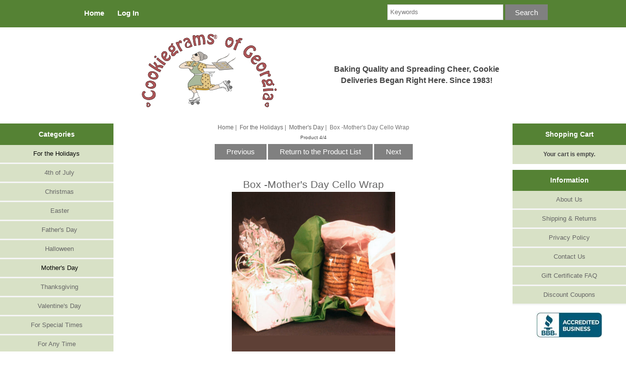

--- FILE ---
content_type: text/html; charset=utf-8
request_url: https://cookiegramsofga.com/shop/index.php?main_page=product_info&cPath=6_36&products_id=225
body_size: 8483
content:
<!DOCTYPE html>
<html dir="ltr" lang="en">
  <head>
  <meta charset="utf-8">
  <title>Box -Mother's Day Cello Wrap : Welcome to Cookiegrams of Georgia! Fresh Baked Cookies for All Occasions, Delicious, Fresh Baked Cookies for all Occasions! Check out our unique containers.</title>
  <meta name="keywords" content="Box -Mother's Day Cello Wrap Jumbo Cookies Just Cookies Gift Certificates For the Holidays For Special Times For Any Time Special Containers Clearance! cookie, bakery, send cookies, cookiegram, halloween, cookiejar, bake, baking, kitchen, sweets, treats, dough, cookiedough, jumbo, basket, gift bag, pop culture, lunchbox, dessert, gift, cake, cookiecake, nostalgia, vandor" />
  <meta name="description" content="Welcome to Cookiegrams of Georgia! Fresh Baked Cookies for All Occasions Box -Mother's Day Cello Wrap - $15.20 to $51.80Pasteboard box with a glossy white finish and the Cookiegram&reg; logo stamped on the box front. Wrapped in floral cellophane with matching tissue and raffia bow. (Sm:9x4x4, Med:8x8x4, Lg[3 or 4 dz.]:11x11x3- 3/4) ORDERING INFORMATION We must receive your order for: Pickup no later than 6 PM the " />
  <meta name="author" content="Cookiegrams of Georgia, Inc." />
  <meta name="generator" content="shopping cart program by Zen Cart&reg;, http://www.zen-cart.com eCommerce" />

  <meta name="viewport" content="width=device-width, initial-scale=1, user-scalable=yes"/>


  <base href="https://cookiegramsofga.com/shop/" />
  <link rel="canonical" href="https://cookiegramsofga.com/shop/index.php?main_page=product_info&amp;products_id=225" />

<link rel="stylesheet" type="text/css" href="includes/templates/responsive_t_base6/css/stylesheet.css" />
<link rel="stylesheet" type="text/css" href="includes/templates/responsive_t_base6/css/stylesheet_colors.css" />
<link rel="stylesheet" type="text/css" href="includes/templates/responsive_t_base6/css/stylesheet_css_buttons.css" />
<link rel="stylesheet" type="text/css" media="print" href="includes/templates/responsive_t_base6/css/print_stylesheet.css" />

<script type="text/javascript">window.jQuery || document.write(unescape('%3Cscript type="text/javascript" src="https://code.jquery.com/jquery-3.4.0.min.js" integrity="sha256-BJeo0qm959uMBGb65z40ejJYGSgR7REI4+CW1fNKwOg=" crossorigin="anonymous"%3E%3C/script%3E'));</script>
<script type="text/javascript">window.jQuery || document.write(unescape('%3Cscript type="text/javascript" src="includes/templates/template_default/jscript/jquery.min.js"%3E%3C/script%3E'));</script>

<script type="text/javascript" src="includes/templates/responsive_t_base6/jscript/jscript_matchHeight-min.js"></script>
<script type="text/javascript" src="includes/modules/pages/product_info/jscript_textarea_counter.js"></script>
<script type="text/javascript"><!--//<![CDATA[
if (typeof zcJS == "undefined" || !zcJS) {
  window.zcJS = { name: 'zcJS', version: '0.1.0.0' };
};

zcJS.ajax = function (options) {
  options.url = options.url.replace("&amp;", unescape("&amp;"));
  var deferred = jQuery.Deferred(function (d) {
      var securityToken = '27cef8c0272197a07bffeb14c8e924ef';
      var defaults = {
          cache: false,
          type: 'POST',
          traditional: true,
          dataType: 'json',
          timeout: 5000,
          data: jQuery.extend(true,{
            securityToken: securityToken
        }, options.data)
      },
      settings = jQuery.extend(true, {}, defaults, options);
      if (typeof(console.log) == 'function') {
          console.log( settings );
      }

      d.done(settings.success);
      d.fail(settings.error);
      d.done(settings.complete);
      var jqXHRSettings = jQuery.extend(true, {}, settings, {
          success: function (response, textStatus, jqXHR) {
            d.resolve(response, textStatus, jqXHR);
          },
          error: function (jqXHR, textStatus, errorThrown) {
              if (window.console) {
                if (typeof(console.log) == 'function') {
                  console.log(jqXHR);
                }
              }
              d.reject(jqXHR, textStatus, errorThrown);
          },
          complete: d.resolve
      });
      jQuery.ajax(jqXHRSettings);
   }).fail(function(jqXHR, textStatus, errorThrown) {
   var response = jqXHR.getResponseHeader('status');
   var responseHtml = jqXHR.responseText;
   var contentType = jqXHR.getResponseHeader("content-type");
   switch (response)
     {
       case '403 Forbidden':
         var jsonResponse = JSON.parse(jqXHR.responseText);
         var errorType = jsonResponse.errorType;
         switch (errorType)
         {
           case 'ADMIN_BLOCK_WARNING':
           break;
           case 'AUTH_ERROR':
           break;
           case 'SECURITY_TOKEN':
           break;

           default:
             alert('An Internal Error of type '+errorType+' was received while processing an ajax call. The action you requested could not be completed.');
         }
       break;
       default:
        if (jqXHR.status === 200) {
            if (contentType.toLowerCase().indexOf("text/html") >= 0) {
                document.open();
                document.write(responseHtml);
                document.close();
            }
         }
     }
   });

  var promise = deferred.promise();
  return promise;
};
zcJS.timer = function (options) {
  var defaults = {
    interval: 10000,
    startEvent: null,
    intervalEvent: null,
    stopEvent: null

},
  settings = jQuery.extend(true, {}, defaults, options);

  var enabled = new Boolean(false);
  var timerId = 0;
  var mySelf;
  this.Start = function()
  {
      this.enabled = new Boolean(true);

      mySelf = this;
      mySelf.settings = settings;
      if (mySelf.enabled)
      {
          mySelf.timerId = setInterval(
          function()
          {
              if (mySelf.settings.intervalEvent)
              {
                mySelf.settings.intervalEvent(mySelf);
              }
          }, mySelf.settings.interval);
          if (mySelf.settings.startEvent)
          {
            mySelf.settings.startEvent(mySelf);
          }
      }
  };
  this.Stop = function()
  {
    mySelf.enabled = new Boolean(false);
    clearInterval(mySelf.timerId);
    if (mySelf.settings.stopEvent)
    {
      mySelf.settings.stopEvent(mySelf);
    }
  };
};

//]] --></script>


<script type="text/javascript"><!--//

(function($) {
$(document).ready(function() {

$('#contentMainWrapper').addClass('onerow-fluid');
 $('#mainWrapper').css({
     'max-width': '100%',
     'margin': 'auto'
 });
 $('#headerWrapper').css({
     'max-width': '100%',
     'margin': 'auto'
 });
 $('#navSuppWrapper').css({
     'max-width': '100%',
     'margin': 'auto'
 });


 $('#mainWrapper').css({
     'width': '100%',
     'margin': 'auto'
 });
 $('#headerWrapper').css({
     'width': '100%',
     'margin': 'auto'
 });
 $('#navSuppWrapper').css({
     'width': '100%',
     'margin': 'auto'
 });

$('a[href="#top"]').click(function(){
$('html, body').animate({scrollTop:0}, 'slow');
return false;
});

$(".categoryListBoxContents").click(function() {
window.location = $(this).find("a").attr("href"); 
return false;
});

$('.centeredContent').matchHeight();
$('.specialsListBoxContents').matchHeight();
$('.centerBoxContentsAlsoPurch').matchHeight();
$('.categoryListBoxContents').matchHeight();

$('.no-fouc').removeClass('no-fouc');
});

}) (jQuery);

//--></script>

<script type="text/javascript"><!--
function popupWindow(url) {
  window.open(url,'popupWindow','toolbar=no,location=no,directories=no,status=no,menubar=no,scrollbars=no,resizable=yes,copyhistory=no,width=100,height=100,screenX=150,screenY=150,top=150,left=150')
}
function popupWindowPrice(url) {
  window.open(url,'popupWindow','toolbar=no,location=no,directories=no,status=no,menubar=no,scrollbars=yes,resizable=yes,copyhistory=no,width=600,height=400,screenX=150,screenY=150,top=150,left=150')
}
//--></script>

<link rel="stylesheet" type="text/css" href="includes/templates/responsive_t_base6/css/responsive.css" />  <script type="text/javascript">document.documentElement.className = 'no-fouc';</script>
  <link rel="stylesheet" type="text/css" href="https://maxcdn.bootstrapcdn.com/font-awesome/4.7.0/css/font-awesome.min.css" />

<!-- Google Verification -->
<script>
<!-- Google verification code here - Twitch Base6i --></script>
<!-- Google Verification -->

<!-- Global site tag (gtag.js) - Google Analytics -->
<script async src="https://www.googletagmanager.com/gtag/js?id=G-2ML5B9WMXP"></script>
<script>
window.dataLayer = window.dataLayer || [];   function gtag(){dataLayer.push(arguments);}   gtag('js', new Date());    gtag('config', 'G-2ML5B9WMXP');</script>
<!-- eof Global site tag (gtag.js) - Google Analytics -->

</head>


<body id="productinfoBody">



<div id="mainWrapper">



<!--bof-header logo and navigation display-->

<div id="headerWrapper">

<!--bof navigation display-->
<div id="navMainWrapper" class="group onerow-fluid">

<div id="navMain">
  <ul class="back">
    <li><a href="https://cookiegramsofga.com/shop/">Home</a></li>
    <li class="last"><a href="https://cookiegramsofga.com/shop/index.php?main_page=login">Log In</a></li>

  </ul>
<div id="navMainSearch" class="forward"><form name="quick_find_header" action="https://cookiegramsofga.com/shop/index.php?main_page=advanced_search_result" method="get"><input type="hidden" name="main_page" value="advanced_search_result" /><input type="hidden" name="search_in_description" value="1" /><input type="text" name="keyword" size="6" maxlength="30" style="width: 100px" placeholder="Keywords"  />&nbsp;<input class="cssButton submit_button button  button_search" onmouseover="this.className='cssButtonHover  button_search button_searchHover'" onmouseout="this.className='cssButton submit_button button  button_search'" type="submit" value="Search" /></form></div>
</div>
</div>
<!--eof navigation display-->


<!--bof branding display-->
<div id="logoWrapper" class="group onerow-fluid">
<div id="Header_MainBlock">
            <div id="logo"><a href="https://cookiegramsofga.com/shop/"><img src="includes/templates/responsive_t_base6/images/logo.png" alt="Cookiegrams of Georgia" title=" Cookiegrams of Georgia " width="300px" height="154px" /></a>        </div><!-- end logo -->
    
<div id="taglineWrapper">      <div id="tagline">Baking Quality and Spreading Cheer, Cookie Deliveries Began Right Here. Since 1983!</div>
</div> <!-- end taglineWrapper -->

  

    </div> <!-- end bannerHeaderMain -->
<!-- </div> <!-- end Header_MainBlock -->
</div> <!-- end logoWrapper -->

<!--eof branding display-->
<!--eof header logo and navigation display-->


<br class="clearBoth" />
</div> <!-- Twitch adjust - eof navMainWrapper or tpl_main_page.php mainWrapper -->

<!--bof optional categories tabs navigation display-->
<!--eof optional categories tabs navigation display-->


<!--bof header ezpage links-->
<!--eof header ezpage links-->

<!--bof Twitch Define Pages Nav for 1.56c - Header -->
<!--eof Twitch Define Pages Nav for 1.56c -->

<!-- </div> <!-- Twitch adjust - eof navMainWrapper or tpl_main_page.php mainWrapper -->


<div id="contentMainWrapper">

  <div class="col180">
<!--// bof: categories //-->
<div class="leftBoxContainer" id="categories" style="width: 150">
<h3 class="leftBoxHeading" id="categoriesHeading">Categories</h3>
<div id="categoriesContent" class="sideBoxContent"><ul class="list-links">
<li><a class="category-top" href="https://cookiegramsofga.com/shop/index.php?main_page=index&amp;cPath=6"><span class="category-subs-parent">For the Holidays</span></a></li>
<li><a class="category-products" href="https://cookiegramsofga.com/shop/index.php?main_page=index&amp;cPath=6_38">&nbsp;&nbsp;&nbsp;4th of July</a></li>
<li><a class="category-products" href="https://cookiegramsofga.com/shop/index.php?main_page=index&amp;cPath=6_46">&nbsp;&nbsp;&nbsp;Christmas</a></li>
<li><a class="category-products" href="https://cookiegramsofga.com/shop/index.php?main_page=index&amp;cPath=6_10">&nbsp;&nbsp;&nbsp;Easter</a></li>
<li><a class="category-products" href="https://cookiegramsofga.com/shop/index.php?main_page=index&amp;cPath=6_39">&nbsp;&nbsp;&nbsp;Father's Day</a></li>
<li><a class="category-products" href="https://cookiegramsofga.com/shop/index.php?main_page=index&amp;cPath=6_41">&nbsp;&nbsp;&nbsp;Halloween</a></li>
<li><a class="category-products" href="https://cookiegramsofga.com/shop/index.php?main_page=index&amp;cPath=6_36"><span class="category-subs-selected">&nbsp;&nbsp;&nbsp;Mother's Day</span></a></li>
<li><a class="category-products" href="https://cookiegramsofga.com/shop/index.php?main_page=index&amp;cPath=6_45">&nbsp;&nbsp;&nbsp;Thanksgiving</a></li>
<li><a class="category-products" href="https://cookiegramsofga.com/shop/index.php?main_page=index&amp;cPath=6_4">&nbsp;&nbsp;&nbsp;Valentine's Day</a></li>
<li><a class="category-top" href="https://cookiegramsofga.com/shop/index.php?main_page=index&amp;cPath=9">For Special Times</a></li>
<li><a class="category-top" href="https://cookiegramsofga.com/shop/index.php?main_page=index&amp;cPath=15">For Any Time</a></li>
<li><a class="category-top" href="https://cookiegramsofga.com/shop/index.php?main_page=index&amp;cPath=16">Special Containers</a></li>
<li><a class="category-top" href="https://cookiegramsofga.com/shop/index.php?main_page=index&amp;cPath=3">Just Cookies</a></li>
<li><a class="category-top" href="https://cookiegramsofga.com/shop/index.php?main_page=index&amp;cPath=2">Jumbo Cookies</a></li>
<li><a class="category-top" href="https://cookiegramsofga.com/shop/index.php?main_page=index&amp;cPath=44">Clearance!</a></li>
<li><a class="category-top" href="https://cookiegramsofga.com/shop/index.php?main_page=index&amp;cPath=5">Gift Certificates</a></li>

<li><a class="category-links" href="https://cookiegramsofga.com/shop/index.php?main_page=products_new">New Products ...</a></li>
<li><a class="category-links" href="https://cookiegramsofga.com/shop/index.php?main_page=products_all">All Products ...</a></li>
</ul></div></div>
<!--// eof: categories //-->

<!--// bof: reviews //-->
<div class="leftBoxContainer" id="reviews" style="width: 150">
<h3 class="leftBoxHeading" id="reviewsHeading"><a href="https://cookiegramsofga.com/shop/index.php?main_page=reviews">Reviews</a></h3>
<div id="reviewsContent" class="sideBoxContent centeredContent"><a href="https://cookiegramsofga.com/shop/index.php?main_page=product_reviews_write&amp;products_id=225"><img src="includes/templates/responsive_t_base6/images/box_write_review.gif" alt="Write a review on this product." title=" Write a review on this product. " width="1" height="1" /><br />Write a review on this product.</a></div></div>
<!--// eof: reviews //-->

  </div>


  <div class="col610">

<!-- bof  breadcrumb -->
    <div id="navBreadCrumb" class="centerColumn">  <a href="https://cookiegramsofga.com/shop/">Home</a>&nbsp;|&nbsp;
  <a href="https://cookiegramsofga.com/shop/index.php?main_page=index&amp;cPath=6">For the Holidays</a>&nbsp;|&nbsp;
  <a href="https://cookiegramsofga.com/shop/index.php?main_page=index&amp;cPath=6_36">Mother's Day</a>&nbsp;|&nbsp;
Box -Mother's Day Cello Wrap
</div>
<!-- eof breadcrumb -->



<!-- bof upload alerts -->
<!-- eof upload alerts -->


<link rel="stylesheet" href="//code.jquery.com/ui/1.10.4/themes/smoothness/jquery-ui.css">
<!-- <script src="//code.jquery.com/jquery-1.10.2.js"></script> -->
<!-- <script src="//code.jquery.com/ui/1.10.4/jquery-ui.js"></script> -->
<!-- <link rel="stylesheet" href="/resources/demos/style.css"> -->

        <link type='text/css' rel='stylesheet' href='/shop/includes/templates/responsive_t_base6/jscript/jquery-ui-timepicker-addon.css' />
        <link type='text/css' rel='stylesheet' href='/shop/includes/templates/responsive_t_base6/jscript/jquery-ui-timepicker-addon.min.css' />
		<script type="text/javascript" src="//code.jquery.com/jquery-1.11.1.min.js"></script>
		<script type="text/javascript" src="//code.jquery.com/ui/1.11.0/jquery-ui.min.js"></script>
		<script type="text/javascript" src="/shop/includes/templates/responsive_t_base6/jscript/jquery-ui-timepicker-addon.js"></script>
		<script type="text/javascript" src="/shop/includes/templates/responsive_t_base6/jscript/i18n/jquery-ui-timepicker-addon-i18n.min.js"></script>
		<script type="text/javascript" src="/shop/includes/templates/responsive_t_base6/jscript/jquery-ui-sliderAccess.js"></script>
	

<script>
var vicHolidays = [
  {
    date: '01/01/2020',
    desc: 'New Year Day'
  }, 
  {
    date: '18/02/2020',
    desc: 'Family Day' // Trinity added
  },
  {
    date: '10/04/2020',
    desc: 'Good Friday'
  },
  {
    date: '13/04/2020',
    desc: 'Easter Monday'
  },
  {
    date: '06/04/2020',
    desc: 'Easter Monday'
  },
   {
    date: '18/05/2020',
    desc: 'Victoria Day' // Trinity added
  }, 
      {
    date: '01/07/2020',
    desc: 'Canada Day' // Trinity added
  }, 
  {
    date: '05/08/2020',
    desc: 'Civic Holiday' // Trinity added
  },
    {
    date: '07/09/2020',
    desc: 'Labour Day' // Trinity added
  },
    {
    date: '12/10/2020',
    desc: 'Thanksgiving Day' // Trinity added
  },
  {
    date: '25/12/2020',
    desc: 'Christmas Day'
  },
  {
    date: '26/12/2020',
    desc: 'Boxing Day'
  },
  /*{
    date: '28/12/2020',
    desc: 'Boxing Day *Additional Day' // Trinity use this to schedule additional holiday day closures
  }*/
  ];

$(function() {
  $("#thedatepicker").datepicker({
    firstDay: 0,    // First day of the week
    minDate: 0,     // Start of date selection (1 will prevent today as a selection)
    maxDate: '8w',  // End of date selection Twitch (2w = 2weeks available)
    dateFormat: " DD, d MM, yy", // Twitch format date output for easier viewing
    /**
     * A function that takes a date as a parameter and must return an array with:
     * [0]: true/false indicating whether or not this date is selectable
     * [1]: a CSS class name to add to the date's cell or "" for the default presentation
     * [2]: an optional popup tooltip for this date
     * 
     */
    beforeShowDay: function(date) {
                var result = [true, "", ""];
                // result = $.datepicker.noWeekends(date); // Twitch (hide this line to allow weekends to be chosen)

        result = [date.getDay() > 1, '']; // no ordering on Sunday (less than one) or Monday (1)
        /* This number relates to which day of the week you want to disable.
        Sunday = 0
        Monday = 1
        Tuesday = 2
        Wednesday = 3
        Thursday = 4
        Friday = 5
        Saturday = 6
        */
  
                if (vicHolidays === null) {
                    result[1] = "";
                
                } else {
                  // Format the date in the format dd/mm/yy
                  var key = $.datepicker.formatDate("dd/mm/yy", date); // Twitch internal date format (must match var list)
                    

        // Go through the defined Victorian holidays
                  for (var i=0; i<vicHolidays.length; i++) {
          if (key == vicHolidays[i].date) {
                      result[0] = false;
                        result[1] = "dp-highlight-holiday";
                        result[2] = vicHolidays[i].desc;
          }                      
                  }
                }
                return result;
            }
  });
});

$(function() {
$('#thetimepicker').timepicker({ 
	timeFormat: 'hh:mm tt',
    controlType: 'select',
    showSecond: false,
    showMillisec: false,
	showMicrosec: false,
	showTimezone: false,
    minuteMin: 30,
    stepMinute: 30,
    minuteMax: 30,
    minTime: '10:00 am',
    maxTime: '4:00 pm'
    
  });
});
</script>

<!-- Twitch moved raw script to define pages for admin editing. -->

<div class="centerColumn" id="productGeneral">

<!--bof Form start-->
<form name="cart_quantity" action="https://cookiegramsofga.com/shop/index.php?main_page=product_info&amp;cPath=6_36&amp;products_id=225&amp;number_of_uploads=0&amp;action=add_product" method="post" enctype="multipart/form-data"><input type="hidden" name="securityToken" value="27cef8c0272197a07bffeb14c8e924ef" />
<!--eof Form start-->


<!--bof Category Icon -->

<div id="categoryIcon" class="categoryIcon alignLeft"><a href="https://cookiegramsofga.com/shop/index.php?main_page=index&amp;cPath=6_36">Mother's Day</a></div>
<!--eof Category Icon -->

<!--bof Prev/Next top position -->
<div class="navNextPrevWrapper centeredContent">
<p class="navNextPrevCounter">Product 4/4</p>
<div class="navNextPrevList"><a href="https://cookiegramsofga.com/shop/index.php?main_page=product_info&amp;cPath=6_36&amp;products_id=284"><span class="cssButton normal_button button  button_prev" onmouseover="this.className='cssButtonHover normal_button button  button_prev button_prevHover'" onmouseout="this.className='cssButton normal_button button  button_prev'">&nbsp;Previous&nbsp;</span></a></div>
<div class="navNextPrevList"><a href="https://cookiegramsofga.com/shop/index.php?main_page=index&amp;cPath=6_36"><span class="cssButton normal_button button  button_return_to_product_list" onmouseover="this.className='cssButtonHover normal_button button  button_return_to_product_list button_return_to_product_listHover'" onmouseout="this.className='cssButton normal_button button  button_return_to_product_list'">&nbsp;Return to the Product List&nbsp;</span></a></div>
<div class="navNextPrevList"><a href="https://cookiegramsofga.com/shop/index.php?main_page=product_info&amp;cPath=6_36&amp;products_id=226"><span class="cssButton normal_button button  button_next" onmouseover="this.className='cssButtonHover normal_button button  button_next button_nextHover'" onmouseout="this.className='cssButton normal_button button  button_next'">&nbsp;Next&nbsp;</span></a></div>
</div>
<!--eof Prev/Next top position-->

<div id="prod-info-top">
<!--bof Product Name-->
<h1 id="productName" class="productGeneral">Box -Mother's Day Cello Wrap</h1>
<!--eof Product Name-->

<div id="pinfo-left" class="group">
<!--bof Main Product Image -->
<div id="productMainImage" class="centeredContent back">
<script type="text/javascript"><!--
document.write('<a href="javascript:popupWindow(\'https://cookiegramsofga.com/shop/index.php?main_page=popup_image&amp;pID=225\')"><img src="images/box-MDcello.jpg" alt="Box -Mother\'s Day Cello Wrap" title=" Box -Mother\'s Day Cello Wrap " width="350" height="350" /><br /><span class="imgLink">enlarge</span></a>');
//--></script>
<noscript>
<a href="https://cookiegramsofga.com/shop/index.php?main_page=popup_image&amp;pID=225" target="_blank"><img src="images/box-MDcello.jpg" alt="Box -Mother's Day Cello Wrap" title=" Box -Mother's Day Cello Wrap " width="350" height="350" /><br /><span class="imgLink">enlarge</span></a></noscript>
</div>
<!--eof Main Product Image-->

</div>

<!--bof Product description -->
<div id="productDescriptionBlock"><div id="productDescription" class="biggerText">$15.20 to $51.80<br>Pasteboard box with a glossy white finish and the Cookiegram&reg; logo stamped on the box front. Wrapped in floral cellophane with matching tissue and raffia bow.  <small>(Sm:9"x4"x4", Med:8"x8"x4", Lg[3 or 4 dz.]:11"x11"x3- 3/4")  </small><table border="0" cellpadding="2" cellspacing="2" width="100%">
<tbody>
<tr>
<td valign="top"><small><b>ORDERING INFORMATION</b><br>
We must receive your order for:<br>
<b>Pickup</b> no later than 6 PM the day prior to the day of
pickup.<br>
<b>Local &amp; Metro Atlanta Courier Deliveries </b>no later
than 6 PM the day prior to the day of delivery.<br>
<b>Shipping (FedEx &amp; USPS Priority Mail)</b> at least 3 days
prior to the date that you would like your shipment to arrive.</small></small></td>
</tr>
</tbody>
</table></div></div>
<!--eof Product description -->

<div id="pinfo-right" class="group grids">
<!--bof Product Price block -->
<!--bof Product details list  -->
<!--eof Product details list -->

<!--bof free ship icon  -->
<!--eof free ship icon  -->
</div>

<div id="cart-box" class="grids">
<h2 id="productPrices" class="productGeneral">
<span class="productBasePrice">$15.20</span></h2>
<!--eof Product Price block -->

<!--bof Attributes Module -->
<div id="productAttributes">
<h3 id="attribsOptionsText">Please Choose: </h3>


<div class="wrapperAttribsOptions" id="drp-attrib-1">
<h4 class="optionName notback"><label class="attribsSelect" for="attrib-1">How Many Cookies?</label></h4>
<div class="notback">
<select name="id[1]" id="attrib-1">
  <option value="4" selected="selected">1 Dozen Cookies ( $15.20 )</option>
  <option value="5">2 Dozen Cookies ( $27.40 )</option>
  <option value="6">3 Dozen Cookies ( $40.60 )</option>
  <option value="7">4 Dozen Cookies ( $51.80 )</option>
</select>

</div>
<!-- <br class="clearBoth" /> -->
</div>





<!-- <br class="clearBoth" /> -->

<div class="wrapperAttribsOptions" id="chk-attrib-7">
<h4 class="optionName notback">Choose up to 4 kinds of Cookies:</h4>
<div class="notback">
<input type="checkbox" name="id[7][127]" value="127" id="attrib-7-127" /><label class="attribsCheckbox" for="attrib-7-127">Chocolate Chip</label><br />
<input type="checkbox" name="id[7][128]" value="128" id="attrib-7-128" /><label class="attribsCheckbox" for="attrib-7-128">Chocolate Chip Pecan</label><br />
<input type="checkbox" name="id[7][135]" value="135" id="attrib-7-135" /><label class="attribsCheckbox" for="attrib-7-135">Oatmeal Walnut</label><br />
<input type="checkbox" name="id[7][136]" value="136" id="attrib-7-136" /><label class="attribsCheckbox" for="attrib-7-136">Oatmeal Raisin</label><br />
<input type="checkbox" name="id[7][133]" value="133" id="attrib-7-133" /><label class="attribsCheckbox" for="attrib-7-133">Peanut Butter</label><br />
<input type="checkbox" name="id[7][130]" value="130" id="attrib-7-130" /><label class="attribsCheckbox" for="attrib-7-130">Chocolate Covered Peanut Butter</label><br />
<input type="checkbox" name="id[7][132]" value="132" id="attrib-7-132" /><label class="attribsCheckbox" for="attrib-7-132">Sugar Cinnamon</label><br />
<input type="checkbox" name="id[7][129]" value="129" id="attrib-7-129" /><label class="attribsCheckbox" for="attrib-7-129">White Chocolate Macadamia</label><br />
<input type="checkbox" name="id[7][131]" value="131" id="attrib-7-131" /><label class="attribsCheckbox" for="attrib-7-131">Chocolate Chip-White Chocolate Walnut</label><br />
<input type="checkbox" name="id[7][134]" value="134" id="attrib-7-134" /><label class="attribsCheckbox" for="attrib-7-134">Lemon Iced<br></label><br />

</div>
<!-- <br class="clearBoth" /> -->
</div>





<!-- <br class="clearBoth" /> -->

<div class="wrapperAttribsOptions" id="txt-attrib-2">
<h4 class="optionName notback"><label class="attribsInput" for="attrib-2-0">Delivery Date or Pickup Date: </label></h4>
<div class="notback">
<input type="text" id="thedatepicker" autocomplete="off" name="id[txt_2]" size="32" maxlength="50" value="" />&nbsp;<img src="images/index/datetimepicker/calendar.gif" />

</div>
<!-- <br class="clearBoth" /> -->
</div>





<!-- <br class="clearBoth" /> -->

<div class="wrapperAttribsOptions" id="txt-attrib-3">
<h4 class="optionName notback"><label class="attribsInput" for="attrib-3-0">If Pick-Up, What Time? (Between 10am - 4pm)</label></h4>
<div class="notback">
<input type="text" id="thetimepicker" autocomplete="off" name="id[txt_3]" size="32" maxlength="32" value="" />&nbsp;<img src="images/index/datetimepicker/clock.png" />

</div>
<!-- <br class="clearBoth" /> -->
</div>





<!-- <br class="clearBoth" /> -->

<div class="wrapperAttribsOptions" id="txt-attrib-6">
<h4 class="optionName notback"><label class="attribsInput" for="attrib-6-0">Recipient's (or Contact's) Phone #:&nbsp;<small>(Example: xxx-xxx-xxxx)</small></label></h4>
<div class="notback">
<input type="text" name="id[txt_6]" size="12" maxlength="32" value="" id="attrib-6-0" />  

</div>
<!-- <br class="clearBoth" /> -->
</div>





<!-- <br class="clearBoth" /> -->

<div class="wrapperAttribsOptions" id="txt-attrib-4">
<h4 class="optionName notback"><label class="attribsInput" for="attrib-4-0">COOKIEGRAM® CARD MESSAGE & <u>SIGNATURE</u>:</label></h4>
<div class="notback">
  <input disabled="disabled" type="text" name="remainingtxt_4" size="3" maxlength="3" value="500" /> <br>( maximum characters allowed )<br /><textarea class="attribsTextarea" name="id[txt_4]" rows="4" cols="32" onkeydown="characterCount(this.form['id[txt_4]'],this.form.remainingtxt_4,500);" onkeyup="characterCount(this.form['id[txt_4]'],this.form.remainingtxt_4,500);" id="attrib-4-0" ></textarea>


</div>
<!-- <br class="clearBoth" /> -->
</div>





<!-- <br class="clearBoth" /> -->




</div>
<!--eof Attributes Module -->

<!--bof Quantity Discounts table -->
<!--eof Quantity Discounts table -->

<!--bof Add to Cart Box -->
    <div id="cartAdd">
    <input type="hidden" name="cart_quantity" value="1" /><input type="hidden" name="products_id" value="225" /><input class="cssButton submit_button button  button_in_cart" onmouseover="this.className='cssButtonHover  button_in_cart button_in_cartHover'" onmouseout="this.className='cssButton submit_button button  button_in_cart'" type="submit" value="Add to Cart" />          </div>
<!--eof Add to Cart Box-->
</div>
</div>

<!--bof Additional Product Images -->
 <!--eof Additional Product Images -->

<!--bof Prev/Next bottom position -->
<!--eof Prev/Next bottom position -->

<!--bof Reviews button and count-->
<div id="productReviewLink" class="buttonRow notback"><a href="https://cookiegramsofga.com/shop/index.php?main_page=product_reviews_write&amp;cPath=6_36&amp;products_id=225&amp;number_of_uploads=0"><span class="cssButton normal_button button  button_write_review" onmouseover="this.className='cssButtonHover normal_button button  button_write_review button_write_reviewHover'" onmouseout="this.className='cssButton normal_button button  button_write_review'">&nbsp;Write Review&nbsp;</span></a></div>
<br class="clearBoth" />
<!--eof Reviews button and count -->


<!--bof Product date added/available-->
<!--eof Product date added/available -->

<!--bof Product URL -->
<!--eof Product URL -->

<!--bof also purchased products module-->

<div class="centerBoxWrapper" id="alsoPurchased">
<h2 class="centerBoxHeading">Customers who bought this product also purchased...</h2>
    <div class="centerBoxContentsAlsoPurch" style="width:33%;"><a href="https://cookiegramsofga.com/shop/index.php?main_page=product_info&amp;products_id=291"><img src="images/basket-wovenwoodenladybugcello.jpg" alt="Basket -Woven Wood w/ Ladybug Cello Wrap" title=" Basket -Woven Wood w/ Ladybug Cello Wrap " width="250" height="250" /></a><br /><a href="https://cookiegramsofga.com/shop/index.php?main_page=product_info&amp;products_id=291">Basket -Woven Wood w/ Ladybug Cello Wrap</a></div>
    <div class="centerBoxContentsAlsoPurch" style="width:33%;"><a href="https://cookiegramsofga.com/shop/index.php?main_page=product_info&amp;products_id=132"><img src="images/bagsbeloved.jpg" alt="Die Cut Bag -Beloved" title=" Die Cut Bag -Beloved " width="250" height="188" /></a><br /><a href="https://cookiegramsofga.com/shop/index.php?main_page=product_info&amp;products_id=132">Die Cut Bag -Beloved</a></div>
    <div class="centerBoxContentsAlsoPurch" style="width:33%;"><a href="https://cookiegramsofga.com/shop/index.php?main_page=product_info&amp;products_id=175"><img src="images/babygabletote.jpg" alt="Gable Box -Baby" title=" Gable Box -Baby " width="250" height="210" /></a><br /><a href="https://cookiegramsofga.com/shop/index.php?main_page=product_info&amp;products_id=175">Gable Box -Baby</a></div>


    <div class="centerBoxContentsAlsoPurch" style="width:33%;"><a href="https://cookiegramsofga.com/shop/index.php?main_page=product_info&amp;products_id=3"><img src="images/justcookiesbagged.jpg" alt="Cookies by the Dozen (Local Pick-up Only)" title=" Cookies by the Dozen (Local Pick-up Only) " width="250" height="195" /></a><br /><a href="https://cookiegramsofga.com/shop/index.php?main_page=product_info&amp;products_id=3">Cookies by the Dozen (Local Pick-up Only)</a></div>
    <div class="centerBoxContentsAlsoPurch" style="width:33%;"><a href="https://cookiegramsofga.com/shop/index.php?main_page=product_info&amp;products_id=226"><img src="images/basket-wovenwoodenMD.jpg" alt="Basket (Woven Wood) -Mother's Day" title=" Basket (Woven Wood) -Mother's Day " width="250" height="250" /></a><br /><a href="https://cookiegramsofga.com/shop/index.php?main_page=product_info&amp;products_id=226">Basket (Woven Wood) -Mother's Day</a></div>
    <div class="centerBoxContentsAlsoPurch" style="width:33%;"><a href="https://cookiegramsofga.com/shop/index.php?main_page=product_info&amp;products_id=284"><img src="images/box-ladybugcello.jpg" alt="Box -Cookiegram&reg; Cookie Box with Ladybug Cello" title=" Box -Cookiegram&reg; Cookie Box with Ladybug Cello " width="250" height="250" /></a><br /><a href="https://cookiegramsofga.com/shop/index.php?main_page=product_info&amp;products_id=284">Box -Cookiegram&reg; Cookie Box with Ladybug Cello</a></div>

</div>
<!--eof also purchased products module-->

<!--bof Form close-->
</form>
<!--bof Form close-->
</div>

  </div>


  <div class="col180">
<!--// bof: shoppingcart //-->
<div class="rightBoxContainer" id="shoppingcart" style="width: 150">
<h3 class="rightBoxHeading" id="shoppingcartHeading"><a href="https://cookiegramsofga.com/shop/index.php?main_page=shopping_cart">Shopping Cart</a></h3>
<div id="shoppingcartContent" class="sideBoxContent"><div id="cartBoxEmpty">Your cart is empty.</div></div></div>
<!--// eof: shoppingcart //-->

<!--// bof: information //-->
<div class="rightBoxContainer" id="information" style="width: 150">
<h3 class="rightBoxHeading" id="informationHeading">Information</h3>
<div id="informationContent" class="sideBoxContent">
<ul class="list-links">
<li><a href="https://cookiegramsofga.com/shop/index.php?main_page=about_us">About Us</a></li>
<li><a href="https://cookiegramsofga.com/shop/index.php?main_page=shippinginfo">Shipping &amp; Returns</a></li>
<li><a href="https://cookiegramsofga.com/shop/index.php?main_page=privacy">Privacy Policy</a></li>
<li><a href="https://cookiegramsofga.com/shop/index.php?main_page=contact_us">Contact Us</a></li>
<li><a href="https://cookiegramsofga.com/shop/index.php?main_page=gv_faq">Gift Certificate FAQ</a></li>
<li><a href="https://cookiegramsofga.com/shop/index.php?main_page=discount_coupon">Discount Coupons</a></li>
</ul>
</div></div>
<!--// eof: information //-->

<div id="twi_DefinedSideBoxContent"><?php  /* Twitch Defined Sidebox */ ?>

<div id="definedSidebox">



<a href="http://cookiegramsofga.com/shop/index.php?main_page=redirect&action=banner&goto=12"><img src="https://cookiegramsofga.com/shop/images/bbbseal.jpg"></a>



</div></div>  </div>


</div>



<!--bof-navigation display -->

<div id="navSuppWrapper">

<div id="navEZPagesBottom">
  <li><a href="https://cookiegramsofga.com/shop/index.php?main_page=page&amp;id=1&amp;chapter=1">Directions</a></li>
  <li><a href="https://cookiegramsofga.com/shop/index.php?main_page=page&amp;id=2&amp;chapter=2">Large Orders / Corporate Orders</a></li>
  <li><a href="https://cookiegramsofga.com/shop/index.php?main_page=page&amp;id=3&amp;chapter=3">Ingredients</a></li>
</div>

</div>
<!--eof-navigation display -->

<!--bof-ip address display -->
<!--eof-ip address display -->

<!--bof-banner #5 display -->
<!--eof-banner #5 display -->


<!--eof Twitch Define Pages Nav for 1.56c -->

<div id="twiFooterNav">
    <div id="footerHomeButton" class="twiFooterNavButtons">
    <a href="https://cookiegramsofga.com/shop/">    <i class="fa fa-home" title="Home"></i></a>
    </div>
    <div id="footerLeaveButton" class="twiFooterNavButtons">
    <a href="https://cookiegramsofga.com/"><i class="fa fa-eject" title="Return to Main Index"></i></a>
    </div>
    <div id="footerBackToTopButton" class="twiFooterNavButtons"><a href="#top"><i class="fa fa-long-arrow-up" title="Back to Top"></i></a>
    </div>
    <!-- Twitch hide back to top icon <div id="footerBackToTopButton" class="twiFooterNavButtons"><a href="#top"><i class="fa fa-arrow-circle-up" title="Back to Top"></i></a></div> -->
    <div id="footerShippingButton" class="twiFooterNavButtons">
    <a href="https://cookiegramsofga.com/shop/index.php?main_page=shippinginfo"><i class="fa fa-truck fa-flip-horizontal" title="Shipping Info"></i></a>
    </div>
    <div id="footerContactButton" class="twiFooterNavButtons">
    <a href="https://cookiegramsofga.com/shop/index.php?main_page=contact_us"><i class="fa fa-question" title="Contact Us"></i></a>
    </div>
</div>


    <div id="footer_paymentsAccepted">
    <!-- Optional Image-Only --> <img src="images/icons/payments.png" alt="Accepted Payments" class="paymentsIMG">
    <!-- Optional Text-Only <small>E-Transfer, MasterCard, VISA</small> -->
    <br /></div>

    <div id="footer_socialLinkGroup">
	   <a class="list-group-item" href="https://www.facebook.com/pages/Cookiegrams-of-Georgia/144209875605950"><i class="fa fa-facebook-square fa-fw fa-3x" aria-hidden="true"></i></a>   	        	</div>

<!--bof- site copyright display -->
<div id="siteinfoLegal" class="legalCopyright">Copyright &copy; 2026 <a href="https://cookiegramsofga.com/shop/index.php?main_page=index" target="_blank">Cookiegrams of Georgia, Inc.</a> + <a href="http://twitchtoo.com/">Twitchtoo Media</a>        &nbsp;<a href="https://cookiegramsofga.com/shop/index.php?main_page=privacy">Privacy Policy</a>
</div>
<!--eof- site copyright display -->





</div>
<!--bof- parse time display -->
<!--eof- parse time display -->
<!--bof- banner #6 display -->
<!--eof- banner #6 display -->




 


</body>
</html>


--- FILE ---
content_type: text/css
request_url: https://cookiegramsofga.com/shop/includes/templates/responsive_t_base6/css/stylesheet.css
body_size: 9011
content:
/**
 * Main CSS Stylesheet
 *
 * @package templateSystem
 * @copyright Copyright 2003-2016 Zen Cart Development Team
 * @copyright Portions Copyright 2003 osCommerce
 * @license http://www.zen-cart.com/license/2_0.txt GNU Public License V2.0
 * @version $Id: picaflor-azul Thu Mar 17 12:13:18 2016 -0500 New in v1.5.5 $
 */

/*bof basic elements*/
body {margin:0;font-family:verdana, arial, helvetica, sans-serif;font-size:72.5%;line-height:140%;}
/*general link styles*/
a img {border:none;}
a:link, #navEZPagesTOC ul li a {text-decoration:none;color: #000;}
a:visited {text-decoration:underline;}
.sideBoxContent a:visited{}
a:hover, #navEZPagesTOC ul li a:hover, #navSupp ul li a:hover{}
a:active {}
/*heading styles*/
h1 {font-size:1.8em;line-height:25px;}
h2 {font-size:1.4em;}
h3 {font-size:1.3em;}
h4, h5, h6, h4.optionName, LEGEND, ADDRESS, .larger{font-size:1.1em;}
h1, h2, h3, h4, h5, h6 {margin:0 0;}
.biggerText {font-size:1.2em;line-height:160%;}
P, ADDRESS {padding:0.5em;}
ADDRESS {font-style:normal;}
HR {height: 1px;margin-top:0.5em;border:none;}
#logo {}
.centerBoxContents, .specialsListBoxContents, .categoryListBoxContents, .attribImg {float:none;}
.centerBoxContentsAlsoPurch {float: left;}
.centeredContent, TH, #cartEmptyText, #cartBoxGVButton, #cartBoxEmpty, #cartBoxVoucherBalance, #navCatTabsWrapper, #navEZPageNextPrev, #bannerOne, #bannerTwo,  #bannerThree,  #bannerFour,  #bannerFive,  #bannerSix, #siteinfoLegal, #siteinfoCredits, #siteinfoStatus, #siteinfoIP, .center, .cartRemoveItemDisplay, .cartQuantityUpdate, .cartQuantity, .cartTotalsDisplay, #cartBoxGVBalance, .leftBoxHeading, .centerBoxHeading,.rightBoxHeading, .productListing-data, .accountQuantityDisplay, .ratingRow, LABEL#textAreaReviews, #productMainImage, #reviewsInfoDefaultProductImage, #productReviewsDefaultProductImage, #reviewWriteMainImage, .centerBoxContents, .specialsListBoxContents, .categoryListBoxContents, .additionalImages, .centerBoxContentsSpecials, .centerBoxContentsAlsoPurch, .centerBoxContentsFeatured, .centerBoxContentsNew, .gvBal, .attribImg {text-align:center;}
#navCategoryIcon, .buttonRow, #indexProductListCatDescription {margin:0.5em;text-align:center;}
/*floats and clears*/
.back {float:left;}
.forward, #shoppingCartDefault #PPECbutton {float:right;}
.clearBoth {clear:both;}
.bold {font-weight:bold;}
.hiddenField {display:none;}
.visibleField {display:inline;}
#contentColumnMain, #navColumnOne, #navColumnTwo, .centerBoxContents, .specialsListBoxContents, .categoryListBoxContents, .additionalImages, .centerBoxContentsSpecials, .centerBoxContentsAlsoPurch, .centerBoxContentsFeatured, .centerBoxContentsNew, .alert {vertical-align:top;}
.alert {/*margin-left:0.5em;*/}
.important {font-weight:bold;}
.gvBal {float:right;}
#bannerOne,  #bannerThree,  #bannerFour,  #bannerFive,  #bannerSix {padding:0.8em;}
.centerColumn {padding: 0 .8em;}
.smallText, #siteinfoLegal, #siteinfoCredits, #siteinfoStatus, #siteinfoIP {font-size:1em;}
.information {/*padding: 10px 3px; line-height: 150%;*/}
.group:after {content: "";display:table;clear:both;}
/*blue text color change to your color*/
.blue{}
.blue:hover{}
.last{border:none !important;}
.no-fouc {display: none;}
.italic{font-style:italic;}
.back-margin{margin-top:30px;}
/*.onerow-fluid{width:75% !important;margin:auto;}*/

/*bof form elements*/
CODE {font-family:arial, verdana, helvetica, sans-serif;font-size:1em;}
FORM, SELECT, INPUT {display:inline;font-size:1em;margin:0;}
input{height:35px;padding-left:5px;margin-bottom:10px;}
select{border:none;padding-left:5px;width:51%;}
TEXTAREA {margin:auto;display:block;width:50%;}
input:focus, select:focus, textarea:focus {}
legend{display:table;text-align:center;width:100%;padding:.5em 0;font-size:1.3em;}
fieldset{border:0;padding:0.01em 0 0 0;padding-bottom:.5em;padding-top:.5em;margin:0;min-width:0;margin-bottom:.5em;}
body:not(:-moz-handler-blocked) fieldset{display:table-cell;}
fieldset > fieldset{}
fieldset fieldset legend{text-align:center;padding:0;margin:0;/*position:relative;left:20px;*/ font-size:120%;display:table;background:none;font-weight: bold;}
fieldset p{margin-left:0;}
/* fieldset label, fieldset .inputLabel, fieldset h3, fieldset address, #advSearchDefault input, fieldset .buttonRow.back, fieldset select, fieldset input[type=radio], fieldset input[type=checkbox], fieldset div{margin-left:20px;} */
/* fieldset div, fieldset .buttonRow.forward{margin-right:20px;} */
option{font-size:110%;}
LABEL, optionName {padding:0.2em;}
LABEL.checkboxLabel, LABEL.radioButtonLabel {margin:0.5em 0.3em;}
LABEL.inputLabel {display:block;width:100%!important;text-align:center;} /*LABEL.inputLabel {text-align: center;/*width:11em;float:left;}*/ 
LABEL.inputLabelPayment {/*width:15em;float:left;*/}
LABEL.selectLabel, LABEL.switchedLabel, LABEL.uploadsLabel {/*width:12em;float:left;*/}
LABEL#textAreaReviews {/*font-weight:normal;margin:1em 0;*/}
input[type=text]{width:50%;}
#password-current, #login-password, #password-new, #password-confirm{width:50%;}
input[type=radio], input[type=checkbox]{margin-top:8px;vertical-align:middle;height:auto;}
input[type=file], input[type=image]{border:none;width:auto;height:auto;}
input[type=tel], input[type=email], input[type=password]{width:50%;}
select#country, .wrapperAttribsOptions select, #advSearchDefault select, select#stateZone {height:40px;}
select#country, select#stateZone, #state {margin-left:0;}
.ccinfo select{width:auto;height:25px;margin-bottom:10px;}
.sideBoxContent select{width:auto;}
#currenciesContent select{height:35px;}

/*bof warnings, errors, messages*/
.messageStackWarning, .messageStackError, .messageStackSuccess, .messageStackCaution {line-height:1.8em;padding:20px;}
.messageStackWarning, .messageStackError {}
.messageStackSuccess {}
.messageStackCaution {}

/*bof wrappers - page or section containers*/
#mainWrapper {margin: 0; padding: 0;text-align:center;width:100%;vertical-align:top;}
#logoWrapper {}
#headerWrapper, #contentMainWrapper, #cartBoxListWrapper, #ezPageBoxList, #cartBoxListWrapper ul, #ezPageBoxList ul, #mainWrapper, #popupAdditionalImage,
#popupImage {margin:0;padding:0; width: 100%;}
#contentMainWrapper{padding-bottom:.8em;}
#navColumnOneWrapper, #navColumnTwoWrapper{margin:0 auto;}
#mainWrapper{}
#sendSpendWrapper {padding:20px 0;width:100%;}
#sendSpendWrapper .buttonRow{margin-right:20px;}
#accountLinksWrapper, #checkoutShipto, #checkoutBillto, #navEZPagesTOCWrapper {margin:0 auto;width:100%;}
.floatingBox{width:46%;}
#loginDefault .floatingBox{min-height:240px;}
.shippingEstimatorWrapper {padding:0.5em;}

/*bof header*/
#headerWrapper{}
/*top left navigation*/
#navMainWrapper {margin:0;padding:.6em 0;font-size:125%;height:1%;width:100% !important;}
#navMain{width:75%;margin:0 auto;}
#navMain ul  {margin:0;padding:.6em 0;width:60%;list-style-type:none;text-align:left;line-height:1.5em;}
#navMain ul li {display:inline;}
#navMain ul li a {text-decoration:none;padding:1.2em 0.8em;margin:0;white-space:nowrap;}
/*top right search*/
#navMainSearch {width:38%;text-align:right;}
#navMainSearch input[type=text]{vertical-align:top;display:inline-block;border:1px solid #CCC;width:65% !important;height:32px;margin:0;font-size:0.9em;-moz-box-sizing: border-box; -webkit-box-sizing: border-box; box-sizing: border-box;}
#navMainSearch input[type=submit]{-moz-box-sizing: border-box; -webkit-box-sizing: border-box; box-sizing: border-box;display:inline-block;margin:0;height:32px;}

.cart-add input[type=text]{vertical-align:top;display:inline-block;border:0;-moz-box-sizing: border-box; -webkit-box-sizing: border-box; box-sizing: border-box;height:42px;border:3px solid #ccc;}
.cart-add input[type=submit], #navMainSearch input[type=submit]{-moz-box-sizing: border-box; -webkit-box-sizing: border-box; box-sizing: border-box;display:inline-block;margin:0;height:32px;}


/*top middle*/
#logo{/*margin:1em 0;*/}
#tagline {font-size:135%;text-align:center;margin:4em 0 0;line-height: 1.5em;}
/*top categories tabs navigation*/
#navCatTabsWrapper {margin: 0; padding: 0; width: 100%;}
#navCatTabs ul {margin: 0; padding: 0;text-align:center;overflow:hidden;}
#navCatTabs li {font-size:1rem;display: inline-block;margin:0;font-weight:bold;}
#navCatTabs ul li:last-child{}
#navCatTabs li a {text-decoration: none;padding: 1.2em 1.0em;display: block;}
#navCatTabs li a:hover {}
#navCatTabs li:hover{}
/*top ezpages links*/
#navEZPagesTop {margin:0;width:100%;}
#navEZPagesTop ul {padding:0;font-size:0;text-align:center;overflow:hidden;}
#navEZPagesTop li {font-size:1rem;display: inline-block;margin-top:0;}
#navEZPagesTop ul li:last-child{}
#navEZPagesTop li a {font-weight: bold;text-decoration: none;padding: 1.2em 1.0em;display: block;}
#navEZPagesTop li a:hover {}

.pagination{margin-top:-10px;}
.pagination ul {font-size:0;text-align:center;overflow:hidden;padding:0;}
.pagination li {font-size:0.7rem;display: inline-block;margin-top:0;}
.pagination li:first-child{border-left:0;}
.pagination li a {text-decoration: none;padding: 1.2em 1.0em;display: block;}
.pagination li a:hover {}
.pagination .current{padding:1.2em 1.0em;}

/*breadcrumbs*/
#navBreadCrumb {} /* Twitch corrected gap by adding centerColumn to page element - Twitch dark */
#navBreadCrumb a{text-decoration:none;}
#navBreadCrumb a:visited{}

/*view cart icon for phones*/
#navMain i.fa.fa-share{position:relative;top:-10px;left:-10px;}

/*bof footer*/
/*bottom ezpages links*/
#navSuppWrapper {margin:0;width:100%;}
#navSupp ul {margin: 0; padding: 0; font-size:0;text-align:center;}
#navSupp li {font-size:1rem;display: inline-block;margin-top:0;}
#navSupp ul li:last-child{}
#navSupp li a {text-decoration:none;padding:1em 1em;display:block;font-weight:bold;}
#navSupp li a:hover {}
/*footer copyright*/
#siteinfoIP, #siteinfoLegal, #bannerSix{font-weight:normal;padding:1.0em 0;margin:0;}
#siteinfoLegal a{text-decoration: none;}
#siteinfoLegal a:hover{}

/*bof ezpages*/
#navEZPagesTOCWrapper {float:right;padding:0 20px 20px 20px;margin:0 0 20px 20px;}
#navEZPagesTOC ul {margin:0;padding:0.5em 0;list-style-type:none;line-height:1.5em;}
#navEZPagesTOC ul li {white-space:nowrap;font-size:130%;line-height:150%;}
#navEZPagesTOC ul li a {padding:0 0.5em;margin:0;text-decoration:none;/*remove text decoration if you want an underline*/}
#navEZPageNextPrev{margin-bottom:30px;}

/*bof left and right hand columns*/
/*styles for centerbox, left and right hand headings*/
h2.centerBoxHeading, h3.rightBoxHeading, h3.leftBoxHeading{font-size:1.2em;font-weight:bold;} /* Twitch possible set to bold here */
h3.rightBoxHeading a, h3.leftBoxHeading a{font-weight:bold;text-decoration:none;/*remove text decoration if you want an underline*/}
h3.rightBoxHeading a:hover, h3.leftBoxHeading a:hover {text-decoration:none;}
.rightBoxHeading, .leftBoxHeading, .centerBoxHeading {padding: 1em 0;/*margin:.8em 0.2em; padding:.8em 0.2em;*/} 
/* Twitch dark sidebox */
.rightBoxHeading, .leftBoxHeading {font-weight: bold;}

/*sidebox content styles*/
.sideBoxContent {padding:1.0em;margin-bottom:1em;}
.sideBoxContent a{/* padding:0.3em 0; duplicate */display:inline-block;font-size:1.1em;text-decoration:none; /*remove text decoration for underlined links*/}
.sideBoxContent a:hover{}
.sideBoxContentItem{padding:1.0em 0;display:block;cursor:pointer;}
.sideBoxContentItem:hover {}
.sideBoxContentItem img, .reviewsContent img{margin-bottom:20px;}

#loginboxContent ul li {padding:1.0em;display:inline-block;font-size:1.1em;text-decoration:none;}
#loginboxContent ul  {list-style-type: none;padding: 0;background: white;}


.rightBoxContent {margin-bottom:1em;}
#ezpagesContent, #informationContent, #moreinformationContent, #bestsellersContent, #documentcategoriesContent, #categoriesContent{padding:0;}
ul.list-links, ol.list-links{padding:0;margin-top:0;}
ul.list-links li{list-style-type:none;}
ol.list-links li{}
ul.list-links li a, ol.list-links li a{padding:10px;display:block;}
ul.list-links li:hover, ol.list-links li:hover{}
.cat-count{}
#cartBoxListWrapper li, .orderHistList li{list-style-type:none;padding:.5em 0;}
#cartBoxListWrapper li a, .orderHistList li a{display:inline !important;}
.orderHistList li:hover {background:#EEEEEE;} /* Twitch colour css */
.orderHistList i{margin-left:10px;display:inline;}
#cartBoxListWrapper, .orderHistList {margin:0;padding:0;}
#shoppingcartContent hr{display:none;}
.cartBoxTotal{padding:10px !important;}
.sideBoxContent .productPriceDiscount{font-size:130%;margin-top:3px;}
.sideBoxContent .productSpecialPrice{font-size:120%;}

/*bof shopping cart*/
.tableHeading TH {padding:10px 0;}
.tableHeading{}
#cartSubTotal {text-align:right;line-height:2.2em;padding:10px 0 20px 0;font-size:130%;}
.tableRow, .tableHeading, #cartSubTotal {height:2.2em;}
.cartProductDisplay {}
.cartUnitDisplay, .cartTotalDisplay, .cartRemoveItemDisplay, .cartQuantityUpdate, .cartQuantity, #cartInstructionsDisplay, .cartTotalsDisplay, .accountProductDisplay, .accountQuantityDisplay, .accountTotalDisplay {padding: 0.5em 0em; font-weight: bold;}
.cartUnitDisplay, .cartTotalDisplay {text-align:right;padding-right:0.2em;}
.cartTotalDisplay{font-size:130%;}
#scUpdateQuantity {width:2em;}
.cartQuantity {width:4.7em;}
.cartNewItem {position:relative;}
.cartOldItem {position:relative;}
.cartBoxTotal {text-align:right;font-weight:bold;}
.cartRemoveItemDisplay {width:3.5em;}
.cartAttribsList {padding: 0;text-align: left;list-style: none;}
.cartAttribsList img{/*max-width:35%; max-height:35%;*/} /* Twitch add att image - without flex this controls the size of the attribute image relative to the admin > configuration > images > image - shopping cart width and height */
.attIMG_shopppingCart {display: flex; align-items: center; justify-content: center;}
.attIMG_shopppingCart img{padding: 0;}
.normalprice, .productSpecialPriceSale {text-decoration:line-through;}
.productSpecialPrice, .productSalePrice, .productSpecialPriceSale, .productPriceDiscount {}
#ezPageBoxList ul {list-style-type:none;}
#ezPageBoxList li, .cartBoxTotal {margin:0;padding: 0.2em 0;}
#cartBoxEmpty, #cartBoxVoucherBalance {font-weight:bold;}
.totalBox {width:5.5em;text-align:right;padding:0.2em;}
.lineTitle, .amount {text-align:right;padding:0.2em;}
.amount {width:5.5em;}
#shoppingcartBody #shippingEstimatorContent {clear:both;}
.seDisplayedAddressLabel {text-align:center;padding:10px 0;}
.seDisplayedAddressInfo {text-transform:uppercase;text-align:center;font-weight:bold;}
#seShipTo {padding:0.2em;}
TR.tableHeading {}
.rowOdd {height:1.5em;vertical-align:top;}
.rowEven {height:1.5em;vertical-align:top;}
.cartProdTitle{font-size:120%;}
.cartProductDisplay a{text-decoration:none;}
/*shipping estimator styles*/
#shippingEstimatorContent h2{padding:20px 0;font-weight:normal;text-align:center;}
#shippingEstimatorContent table{border:none !important;margin-top:30px;}
#shippingEstimatorContent td, #shippingEstimatorContent th{border:none !important;}
#shippingEstimatorContent th{padding:10px 0;}
#shippingEstimatorContent tr:nth-child(odd){}
#shippingEstimatorContent td{padding:10px;}

/*bof checkout*/
#order-comments{padding:1em 0;margin:1em auto;width: 100%;}
#checkoutConfirmDefault .cartTableHeading, #cartContentsDisplay .cartTableHeading {height: 2em;}
#checkoutShipping .important{/*margin-right:20px;*/}
#checkoutShipping input[type=radio]{/*margin-left:20px;*/}
#checkoutOrderTotals div, #csNotifications .buttonRow{/*margin-right:20px;*/}
#checkoutPayment label, #csNotifications input{/*margin-left:20px;*/}
div#checkoutShippingContentChoose{/*margin-bottom:20px;*/}
#sendSpendWrapper h2{margin-top:-20px;}

/*bof images*/
#productMainImage, #reviewsInfoDefaultProductImage, #productReviewsDefaultProductImage, #reviewWriteMainImage {margin:0 1em 1em 0;}
.cartImage {margin:0.5em 1em;}

/*bof center boxes*/
.centerBoxContents, .specialsListBoxContents, .categoryListBoxContents, .centerBoxContentsSpecials, .centerBoxContentsAlsoPurch, .centerBoxContentsFeatured, .centerBoxContentsNew {margin:1em 0;}
.specialsListBoxContents a, .centerBoxContentsAlsoPurch a, .centerBoxContentsFeatured a, .centerBoxContentsSpecials a, .centerBoxContentsNew a{margin:10px auto;font-size:0.8em;display:block;width:90%;text-decoration:none; /*remove text decoration for underlined links*/}
.specialsListBoxContents, .centerBoxContentsSpecials, .centerBoxContentsAlsoPurch, .centerBoxContentsFeatured, .centerBoxContentsNew{font-size:1.6em;cursor:pointer;padding:20px 0;}
.specialsListBoxContents:hover, .centerBoxContentsSpecials:hover, .centerBoxContentsAlsoPurch:hover, .centerBoxContentsFeatured:hover, .centerBoxContentsNew:hover{}
.centerBoxWrapper{overflow:hidden;margin-bottom:30px;clear:both;}
.productPriceDiscount{margin:10px 0 5px 0;display:block;font-size:90%;}
.productPriceDiscount br{display:none;}
.normalprice{font-size:0.9em;}

/*bof categories and product listing*/
#productListHeading, #indexCategoriesHeading{font-weight:bold;margin-bottom:.5em;}
#indexCategories {text-align: center; margin: 0 auto; /* width: 98%; */} /* Twitch center the index category images */
.categoryListBoxContents img {/*margin-bottom:1em;*/}
.categoryListBoxContents a{font-size:1.2em;text-decoration:none;font-weight:bold;}
.categoryListBoxContents a:hover{}
.categoryListBoxContents{padding:1em 0;display:inline-block;cursor:pointer;}
.categoryListBoxContents:hover{}
.categoryListBoxContents:hover a{}
/* Twitch Category List Image Control Switch */
.categoryListBoxContentsButton a {font-size:1.2em;text-decoration:none;font-weight:bold;padding: 1em .5em;}
.categoryListBoxContentsButton {margin: .5em;padding:1em 0;display:inline-block;cursor:pointer;}

#indexProductListCatDescription, #categoryDescription{margin-left:0;float:none;text-align:center;} /* Twitch remove for centering */
#cat-top{margin-bottom:.5em;}
#cat-left{text-align:center;}
#filter-wrapper{padding:.3em;}
#filter-wrapper select{width:25%;height:35px;}
.navSplitPagesLinks {display:inline-block;}
.navSplitPagesLinks a{padding:1em;font-weight:bold;text-decoration:none;}
.navSplitPagesLinks a:hover{}
.navSplitEmpty3rdColumn {margin-left: 0 !important;}
.current{padding:10px;}
.productListing-rowheading{padding:.3em;text-align:center;}
.productListing-rowheading a{display:inline-block;padding:0.5em 1em;text-decoration:none;}
.productListing-rowheading a:hover{}
.productListing-odd{padding:.8em;overflow:hidden;}
.productListing-even{padding:.8em;overflow:hidden;}
.productListing-even, .productListing-odd{clear:both;}
.productListing-even:hover, .productListing-odd:hover{}
.productListing-even form, .productListing-odd form{float:none;}
.cart-add input[type=text]{width:auto !important;}
.list-image{min-height:200px;min-width:20%;float:none;margin:0 auto;}
.list-price{font-size:140%;margin:5px 0;}
.list-more{display:block;padding:1em 0;margin: 0 auto; float:none;text-align:center;text-decoration:none !important; width:25%; font-size: 1.2em;}
.list-more:hover{}
#indexProductList .list-more{margin: 0 auto;}
#advancedsearchresultBody .list-more{width:65%;}
.itemTitle{font-weight:bold;/*font-size:150%;*/margin:0 auto;width:90%;}
.itemTitle a{text-decoration:none;}
.itemTitle a:hover{}
.tabTable{margin-bottom:20px;}
/* Twitch remove duplicate .listingDescription{width:75%;margin:10px 0;} */
.cart-add{float:none;}
.list-input{float:none;width:10%;margin: 0 auto;}
span.list-addtext{display:block;text-align:center;}
.list-input input[type=text]{width:100%;}
.prod-list-wrap{text-align:center;padding:.4em .6em;clear:both;height:4em;}
#productsListingListingBottomLinks, #allProductsListingTopLinks, #allProductsListingBottomLinks, #featuredProductsListingTopLinks, #featuredProductsListingBottomLinks, #newProductsDefaultListingTopLinks, #newProductsDefaultListingBottomLinks, #productsListingListingTopLinks{/* width:47%;margin-left:25%;*/text-align:center;}
#productsListingBottomNumber, #allProductsListingBottomNumber, #allProductsListingTopNumber, #productsListingTopNumber, #featuredProductsListingBottomNumber, #featuredProductsListingTopNumber, #newProductsDefaultListingTopNumber, #newProductsDefaultListingBottomNumber{/* width:25%;margin-left:-74%; margin-top:0;*/ margin: 0 0 1em 0;}
#newProductsDefaultListingTopNumber, #newProductsDefaultListingBottomNumber{/*margin-left:-72.5%;*/}
#featuredProductsListingBottomNumber, #featuredProductsListingTopNumber{/*margin-left:-71%;*/}
.button-top{width:25%;text-align:right;margin:-10px 0px 0 0;}
.button-bottom{height:auto;padding:9px 0 5px 0;}
#specialsListing {padding:.8em .8em 0 .8em;}
#productListing{margin-bottom:2em;}
#no-products{padding:2em;margin:2em 0;}

/*bof new, featured, all listing*/
.listing-wrapper:nth-child(odd) {}
.listing-wrapper{padding:2em;}
.listing-left, .listing-right{width:100%;}
.listingDescription, .listings-description {width:80%;margin:1em auto;}
.listing-wrapper .list-more{float:none;}
.listings-description a {text-decoration: none;}

/*bof product info page*/
#prod-info-top{width:100%;clear:both;}
.categoryIcon {display: none; /*float:left;width:35%;*/} /* Twitch hide category icon */
.categoryIcon a{text-decoration:none;}
.categoryIcon img{margin-bottom:5px;}
.navNextPrevWrapper {padding-bottom: 5px;float:none;margin-bottom:30px;}
.navNextPrevCounter {margin:0;font-size:0.9em;}
.navNextPrevList {display:inline;white-space:nowrap;margin:0;padding:0.5em 0;list-style-type: none;}
#pinfo-left{float:none;width:43%;margin: 0 auto; margin-bottom: .5em;}
#productMainImage{float:none;margin:0;}
#productMainImage a{text-decoration:none;}

#productAdditionalImages{clear:both; margin: 0; padding: 0; width: 100%; display:table; } 
.additionalImages{width:90%;margin:1em auto;display:table-cell;vertical-align: middle;}
#productAdditionalImagesBlock {clear:both; margin: 0 auto; padding: 0; width: 100%;}
.prodAdditionalIMG{width:32%;margin:0; padding:0;display:inline-block;vertical-align:middle;}

#productName{font-weight:normal;line-height:150%;text-align:center;}
#pinfo-right{float:none;width:55%;padding:1em 0;margin: 0 auto;}
#productDetailsList li{list-style-type:none;}
#productDetailsList{padding:0;margin:0;}
#productPrices{font-size:1.5em;text-align:center;margin:10px 0 10px 0;font-weight:normal;}
.productSpecialPrice{font-size:120%;}
#mediaManagerHeading{font-weight:normal;}
#freeShippingIcon{margin:10px 0 10px 30px;}
#productQuantityDiscounts table{margin:0 auto 20px auto;border:none !important;border-spacing:0 !important;border-collapse:separate !important;}
#productQuantityDiscounts td{padding:10px;border:none;}
#productQuantityDiscounts td:last-child{border:none;}
#productQuantityDiscounts tr:nth-child(even){}
#productQuantityDiscounts table tr:first-child td{padding:5px 10px;border:none !important;}
#mediaManager {width:50%;margin:0.2em 0 0.2em 30px;padding:0.5em 0;}
.mediaTitle {float:left;}
.mediaTypeLink {float:right;}
#attribsOptionsText{font-weight:normal;margin-bottom:0;}
#cartAdd {text-align:center;}
#cartAdd input[type=text]{-moz-box-sizing: border-box; -webkit-box-sizing: border-box; box-sizing: border-box;vertical-align:top;display:inline-block !important;width:11%;border:none;height:40px;margin:0;padding:7px !important;}
#cartAdd input[type=submit]{-moz-box-sizing: border-box; -webkit-box-sizing: border-box; box-sizing: border-box;display:inline-block !important;margin:0;padding:7px 20px !important;height:40px !important;}
#cart-box{padding:1em 0;float:none;width:55%;margin:0 auto 2em auto;}
/* h4.optionName{margin:1% 30px 0 30px;padding:0;} */
.attribImg {width:auto;margin:0 auto;}
.attributesComments {font-weight:normal;}
.wrapperAttribsOptions select{width:100%;}
.wrapperAttribsOptions{margin:10px 0;}
#productDescriptionBlock {width: 55%; margin:1em auto; padding:0;clear:both;} /* Twitch do - add this to hard coded php */
#productDescription {padding: 1em; line-height:150%; text-align: left;}
.max-qty{margin-bottom:10px;}
#docGeneralDisplay #pinfo-right{background:none;}
.qty-text{display:none;}
.additionalImages a{text-decoration:none;}

/*bof reviews*/
.reviews-wrapper{overflow:hidden;padding:20px;margin:20px 0;}
.reviews-wrapper h2{margin:7px 0;}
/* Twitch remove .reviews-right{width:50%;} */
.reviews-wrapper .smallProductImage{width:18%;}
.reviews-middle{width:40%;margin-right:2%;}
.reviews-wrapper .forward{width:25%;}
#reviewsInfoDefault .reviews-wrapper{padding-top:0;margin-top:50px;}
#reviews-right{margin: 0 auto;width:50%;float:none;}
#review-text{width:100%;margin:20px 0;}
#reviewWriteMainImage{float:none;margin:0;}
#reviewsWritePrice{text-align:center;}
#pinfo-left .buttonRow{width:75%;margin:10px auto;}
#pinfo-left span.cssButton.normal_button, #pinfo-left span.normal_button:hover{display:block;text-align:center;padding:12px 0;}
#reviewsWriteReviewer{text-align:center;margin-bottom:0;font-weight:normal;}
.ratingRow {width:70%;margin:10px auto;}
#reviewsWriteHeading{text-align:center;font-weight:normal;padding:10px 0;margin-bottom:0;}
#reviews-write-wrapper{padding:20px;overflow:hidden;}
#reviewsDefault #reviews-middle{width:40%;}
#productReviewsDefaultHeading{margin-top:0;}
#reviews-top{margin-top:30px;}
.read-reviews-button{width:25%;}
#reviewsDefault .reviews-right{width:70%;}
#productReviewsDefaultNoReviews {clear:both;}
#reviewsDefault .prod-list-wrap{padding:1em;}
#reviewsInfoDefault .rating{margin:10px 0;}

/*bof my account*/
#myAccountGen li, #myAccountNotify li {margin:0;list-style-type:none;}
#myAccountGen li a, #myAccountNotify li a{text-decoration:none;}
.accountTotalDisplay, .accountTaxDisplay {width:20%;text-align:right;}
.accountQuantityDisplay {width:10%;vertical-align:top;}

#gvFaqDefaultContent, #checkoutPayAddressDefault .instructions, #checkoutShipAddressDefault .instructions, #addressBookDefault .instructions, #myAccountNotify, #myAccountGen{font-size: 1.2em;line-height: 1.8em;margin: 1em 0; padding: 1em 0;/*padding:20px 20px 20px 30px;margin-top:0;*/}
#checkoutPayAddressDefault address, #checkoutShipAddressDefault address, #addressBookDefault address{/*padding:20px 10% 20px 30px;*/}

#sendSpendWrapper h2, #accountDefault #sendSpendWrapper h2, #gvFaqDefaultSubHeading, #checkoutPayAddressDefaultAddress, #checkoutShipAddressDefaultAddress, #accountLinksWrapper h2, h2#addressBookDefaultPrimary{padding:10px;font-weight:normal;margin-bottom:0;text-align:center;}
#gvFaqDefaultSubHeading{clear:both;}
#accountDefault #sendSpendWrapper h2{margin-top:-20px;clear:both;}
#accountDefault #sendSpendWrapper{margin-top:30px;}
#accountDefault #sendSpendWrapper .buttonRow.forward{margin:0 20px 20px 0;}
#addressBookDefault .instructions{padding-bottom:40px;}
/* #checkoutPayAddressDefault address, #checkoutShipAddressDefault address, #addressBookDefault address{padding:20px 10% 20px 30px;} */
#accountLinksWrapper{width:100%;}
#prevOrders td{padding:10px;}
#accountHistoryDefault .content.back{margin-right:5%;}
#accountHistInfo table td{padding:.5em;}
#accountHistInfo hr{display:none;}
#orderTotals{padding:10px;}
#myAccountPaymentInfo, #myAccountShipInfo{margin-top:30px;}
#myAccountPaymentInfo h3, #myAccountShipInfo h3{margin-top:0;padding:10px;font-weight:normal;text-align:center;}
#myAccountPaymentInfo h4, #myAccountShipInfo h4{margin-top:0;padding:10px;font-weight:normal;text-align:center;}
#myAccountPaymentInfo address, #myAccountShipInfo address, #myAccountPaymentInfo div, #myAccountShipInfo div{padding:0 0 20px 0px;}
#accountHistoryDefault .buttonRow{margin-top:20px;clear:both;}
#accountHistoryDefault .content {margin-left:20px;}
#accountHistoryDefault .content.forward {margin-right:20px;}
#accountHistoryDefault .notice{margin-right:20px;}
#accountDefault #sendSpendWrapper{width:100%;border:none;}
#createAcctSuccess div{margin-bottom:30px;}

/*bof popups*/
#popupShippingEstimator, #popupSearchHelp, #popupAdditionalImage, #popupImage, #popupCVVHelp, #popupCouponHelp, #popupAtrribsQuantityPricesHelp, #infoShoppingCart{background:none;}

/*bof home page*/
#indexDefaultHeading{font-weight:normal;}
h2.greeting{margin-bottom:20px;}
h2.greeting a{}
h2.greeting a:hover{}
.home-image{display:block;margin:0 auto;}
#indexHomeBody, #navBreadCrumb{/*display:none;*/}
#icon{padding:40px;margin:100px;font-size:1500%;}

/*bof misc*/
#upProductsHeading {text-align:left;}
#upDateHeading {text-align:right;}
#siteMapList {width:90%;float:right;}
#gvFaqDefaultContent{line-height:20px;font-size:110%;}
#advSearchDefault .floatingBox{min-height:115px;margin-bottom:30px;}

/*bof login*/
#loginDefault{margin-bottom:30px;}
#loginDefault .inputLabel{/*margin-left:20px;*/}
#loginDefault .alert{/*margin-right:20px;*/}
.paypal-button-hidden{visibility:hidden;}

/* markup for tables used to present tabular data */
.alignLeft {text-align: left;}
.alignCenter {text-align: center;}
.alignRight {text-align: right;}
.tabTable {width:100%;border:none;padding:0;margin:0; border-spacing:0;border-collapse:collapse;}
table{border:none;padding:0;margin:0; border-spacing:0;border-collapse:collapse;width:100%;}
#cartContentsDisplay {width: 100%;}
#myAccountOrdersStatus, #orderHistoryHeading, #prevOrders {width: 100%;}
.accountOrderId {width:30px;}
.accountOrderDate, .accountOrderStatus, .accountOrderTotal {width:70px;}
#seQuoteResults {width: 100%;}
#seQuoteResults td {}
.listBoxContentTable {width:100%;}
.listBoxContentTable td {}
#upcomingProductsTable {width: 100%;}
.products-listing .productsAllListing, .productsNewListing, .productsFeaturedListing {width: 100%;}
.tableBorder1 td {}




/* bof Twitch Add CSS for 1.56c */
#ezPagesHeading {display:none;}


/* bof Twitch Footer Responsive Advanced for 1.56c */
/*top ezpages links*/
#navEZPagesTop, #navEZPagesBottom {margin:0;width:100%;}
#navEZPagesTop ul, #navEZPagesBottom ul {padding:0;font-size:0;text-align:center;overflow:hidden;}
#navEZPagesTop li, #navEZPagesBottom li {font-size:1rem;display: inline-block;margin-top:0;}
#navEZPagesTop ul li:last-child, #navEZPagesBottom ul li:last-child{}
#navEZPagesTop li a , #navEZPagesBottom li a {font-weight: bold;text-decoration: none;padding: 1.2em 1.0em;display: block;}
#navEZPagesTop li a:hover, #navEZPagesBottom li a:hover {}

#footer_paymentsAccepted {margin: .8em auto 0;}
#footer_socialLinkGroup {margin: auto;padding-top: 1em;}
#footer_socialLinkGroup a:visited {margin: .5em auto;}
#twiFooterNav {margin: 0 auto; padding: 0; width: 100%;display:table; } 
.twiFooterNavButtons {font-size: 275%;display:table-cell;vertical-align: middle;}
.twiFooterNavButtons a:link {text-decoration: none;padding: .2em .2em; display:inline-block;}
.twiFooterNavButtons a:visited {text-decoration: none;padding: .2em .2em; display:inline-block;}
.twiFooterNavButtons a:hover {}

/* eof Twitch Footer Responsive Advanced for 1.56c */

/* bof Twitch Header Logo Banner */
#logoWrapper {padding: 1em 0;}

#Header_MainBlock {max-width: 65%;padding: 0;margin:0 auto;text-align: center;}
#Header_MainBlock_Mobi {max-width: 100%;margin:3em auto;text-align: center;}

#logo {float:left;width:49%; /* to center float:none; width:100%; */ }
#logo_Mobi {float:none;text-align:center;margin:2.2em 0 .5em 0; /* to center float:none; width:100%; */}

/* not used #logo_nobanner {float:none;text-align:center;margin:0;} */

#taglineWrapper {/* Redoc - unhide to see block edges - border: 1px solid lightgrey; */ float:right;width:49%;}
#taglineWrapper_Mobi {float:none;text-align:center;}

/* If your logo.png width and height changes from default 300px x 155px adjust padding height top/bottom (tested up to 450px x 232px) */
#bannerHeaderMain {float:left;padding: .5em .5em .8em .5em; margin: 0 auto;width:49%; /* to center float:none; width:100% */;
/* should mirror #logo and #logoMobi */
/* Redoc - unhide to see block edges - border: 1px solid lightgrey; */}
#bannerHeaderMain_Mobi {padding: .5em 0; margin: 0 auto;}

/* bannerHeader_Main specific */
#PhoneNumberText {padding: .3em;font-size: 3em;font-weight:normal;}
#PhoneNumberText a {}
#PhoneNumberText_Mobi {padding: .1em 0;font-size: 2em;font-weight:normal;}
#PhoneNumberText_Mobi a {}

#idx_bannerBlock {margin: 0 auto;}
#idx_banner_TEXT1 {padding: .3em; font-size: 1.8em;}
#idx_banner_TEXT2 {padding: .3em; font-size: 1.4em; line-height: 1.5em;}
#idx_banner_TEXT3 {padding: .3em; font-size: 1.2em;}

.notice_index {color: #A33D32;}

#defaultIndexMainBanner {background: #f1f1f1; border: thick solid #A33D32; max-width: 972px; margin: 0 auto;}

#index_mainContentBlock {font-size: 1.2em;}
.index_mainContentBlockTEXT_block {display: block; width: 85%; margin: 0 auto; }

/* bof Index Navigation Bar - shop/ Index CSS */
#indexNavBar {line-height: 2em;margin: 0 auto;}
.indexNavLinks {font-size:1em;font-weight: normal;text-align: center; display: inline-block; margin: .5em auto;/* white-space: nowrap;*/}
.indexNavLinks a {text-decoration: none;/* display: block; */padding: .5em .5em;}
.indexNavLinks a:link{}
.indexNavLinks a:visited {}
.indexNavLinks a:hover {font-weight: bold;}

#indexNavBar_Mobi {line-height: 2em;margin: 0 auto;}
.indexNavLinks_Mobi {font-size:.8em;font-weight: normal;text-align: center; display: block; margin: .5em auto;/* white-space: nowrap;*/}
.indexNavLinks_Mobi a {text-decoration: none;/* display: block; */padding: .5em .5em;}
.indexNavLinks_Mobi a:link{}
.indexNavLinks_Mobi a:visited {}
.indexNavLinks_Mobi a:hover {font-weight: bold;}
/* eof Index Navigation Bar - shop/ Index CSS */

/* Twitch Define Pages Nav for 1.56c */
/* header display */
#navDefinePagesTop {margin:0;width:100%;}
#navDefinePagesTop ul {padding:0;font-size:0;text-align:center;overflow:hidden;}
#navDefinePagesTop li {font-size:1rem;display: inline-block;margin-top:0;}
#navDefinePagesTop ul li:last-child{}
#navDefinePagesTop li a {font-weight: bold;text-decoration: none;padding: 1.2em 1.0em;display: block;}
#navDefinePagesTop li a:hover {}

/* footer display */
#navDefinePagesBottom {margin:0;width:100%;}
#navDefinePagesBottom ul {padding:0;font-size:0;text-align:center;overflow:hidden;}
#navDefinePagesBottom li {font-size:1rem;display: inline-block;margin-top:0;}
#navDefinePagesBottom ul li:last-child{}
#navDefinePagesBottom li a {font-weight: bold;text-decoration: none;padding: 1.2em 1.0em;display: block;}
#navDefinePagesBottom li a:hover {}

/* bof Twitch Header Logo Banner */

/* bof Responsive Twitch Cart Steps for 1.56c */
#cartstepsHeadingTXT {font-size: 1.3em; color: #333; font-weight: bold;}

.fa-sign-in.csheading {font-size: 125%;}
.fa-money.csheading {font-size: 125%;}
.fa-shopping-cart.csheading {font-size: 125%;}
.fa-truck.csheading {font-size: 125%;}

#checkoutSuccessOrderNumber {color: #333; font-size: 1.3em; font-weight: bold;}
#CSONumber {padding: .5em 0;}

#emptyCartButtonBlock {clear: both;padding: 0 .8em;margin: 0;}
#emptyCartButton {padding: .8em;}
#emptyCartButton a {color: grey;border: thin solid lightgrey;padding: .8em;}
#emptyCartButton a:hover {color: white; background: darkred;}

#cartEmptyIMG {margin: .5em 0;}

.chooseShippingDestination {}


/* eof Responsive Twitch Cart Steps for 1.56c */

#COVID19_message {padding: 0 1em 1em; border: thick solid #333; background: #E0A14F; width: 0 auto; height: auto;}


/* bof Twitch Master Responsive Logo Control for 1.56c */

/* Redoc note: see #logo and #logo_Mobi for centering control */
#logo_off {display:none; /* margin:0; padding:0; clear:both; */ }
#logo_off_Mobi {display:none; /* margin:0; padding:0; clear:both; */ } /* placeholder when OFF */

#twi_mainLogoBannerBlock {float:left;width:49%; /* to center float:none; width:100%; */ } /* these should mirror #logo and #logoMobi */
#twi_mainLogoBannerBlock_Mobi {float:none;text-align:center;margin:2.2em 0 .5em 0; /* to center float:none; width:100%; */ }

#not_found_b_SET10 {margin:0; padding:0; clear:both;}
#not_found_b_SET10_Mobi {} /* placeholder when OFF */
/* eof Twitch Master Responsive Logo Control for 1.56c */

/* bof Twitch Manual Restrict Categories (MRC) Display Banner */
/* header banner display */
#bannerMRC32 {text-align:center; color: black; border: .2em solid green; padding: .8em;}
/* page banner display and div within banner if HTML banner is being used - see manual for usage */
#MRC_CategoryBanner {border: .2em solid orange; margin: .8em 0 0 0; padding: .8em;}

#DefaultMRCBanner {text-align:center; color: black; background: white;}
/* eof Twitch Manual Restrict Categories (MRC) Display Banner */

/* Twitch Banners in Checkout Only */
#bannerCheckoutBlock {border: .2em solid green; padding: .8em;font-weight: bold;}

/* Twitch Login Banner Only */
#bannerLoginSET11 {}
#bannerLoginBlock {border: .2em solid orange; margin: .3em 0; padding: .5em;font-weight: bold;}

/* Twitch Product Listing Advanced */
.centerBoxContentsProducts {padding: 1em 0;}

#productReviewLink {margin: 0 auto;width: 25%;}
.indexCenterTEXT {width: 85%; margin: 0 auto;}
.twi_CatIdxBlock {margin: 0 auto; width: 90%;}

/* Twitch align total display to center */
#twi_OTBlock {display: inline-block; margin: 0 auto;}
#ottotal {font-weight: bold;}

#twi_CustControl {}
#viewControl, #viewControl_IMG {display:inline-block;}
#viewControl select, #viewControl_IMG select{width: 100%}

#contactUsDefault {/* font-size: 1.4em;line-height: 1.4em; */ }
/* Twitch Product Group Display Buttons */
#pl_pGroup_buttons {margin: .5em;}
#pl_pGroup_buttons input[type=submit]{margin:.2em .2em;padding: .2em .8em;}
#pl_pGroup_buttons input[type=submit]:hover {padding:.2em .8em;}

.noProductsTEXT {line-height: 1.5em;width: 85%; margin: 1em auto;padding: .5em 0;}

#headerHbar {width: 100%; line-height: 1.5em; padding: 0; margin: 1em 0;clear:both;}

#aboutUsBlock, #shippingReturnsBlock, #privacyPolicyBlock, #contactUsDefault, #discountCouponBlock, #ezP_largeorders, #ezP_ingredients {font-size: 1.2em;}
#cookieCrewBlock {margin: 0 auto; width: 65%;}
.cookieCrew {text-align: center; padding: .8em;}
#advSearchResultsDefaultHeading {margin: .8em 0;}
/* eof Twitch Add CSS for 1.56c */



--- FILE ---
content_type: text/css
request_url: https://cookiegramsofga.com/shop/includes/templates/responsive_t_base6/css/stylesheet_colors.css
body_size: 3365
content:
/*bof font colors*/
body, .messageStackSuccess, .messageStackCaution, #productQuantityDiscounts table, .categoryListBoxContents a, h2.greeting a {color:#444;}
/* Trinity separate */
#tagline {color: #444; font-weight: bold;}
a:link, #navEZPagesTOC ul li a, a:hover, #navEZPagesTOC ul li a:hover, fieldset fieldset legend, .specialsListBoxContents, .centerBoxContentsSpecials, .centerBoxContentsAlsoPurch, .centerBoxContentsFeatured, .centerBoxContentsNew, .itemTitle a, h2.greeting, #icon, .header .fa-bars {color: #666;}
#navBreadCrumb {color: #777; background: #fff;} 
#navBreadCrumb a:visited {color: #444;}

h1 {color: #666;}
.sideBoxContent a:visited {color: #444;}
.list-price {}
.cartTotalDisplay {color: #666; text-align:center;}
a:visited, .cat-count, .itemTitle a:hover, h2.greeting a:hover {color:#000;}
a:active {color:#0000ff;}
h2, h3, .cartAttribsList, #cart-box {color:#444;}
.blue{color:#558234 !important;}
.blue:hover{color:#558234 !important;}
.alert {color: #8b0000;}
legend, .specialsListBoxContents a, .centerBoxContentsAlsoPurch a, .centerBoxContentsFeatured a, .centerBoxContentsSpecials a, .centerBoxContentsNew a, .productPriceDiscount{color:#333;}
.messageStackWarning, .messageStackError, .pagination li a, #bannerSix, .seDisplayedAddressLabel, TR.tableHeading, #shippingEstimatorContent h2, #shippingEstimatorContent th, #checkoutConfirmDefault .cartTableHeading, .navSplitPagesLinks a, .current, .productListing-rowheading a, .productListing-rowheading a, #productQuantityDiscounts table tr:first-child td, #reviewsWriteHeading, #sendSpendWrapper h2, #accountDefault #sendSpendWrapper h2, #gvFaqDefaultSubHeading, #checkoutPayAddressDefaultAddress, #checkoutShipAddressDefaultAddress, #accountLinksWrapper h2, h2#addressBookDefaultPrimary, #myAccountPaymentInfo h3, #myAccountShipInfo h3, #myAccountPaymentInfo h4, #myAccountShipInfo h4, #cartContentsDisplay .cartTableHeading {background: #444444; color: white;}
 .list-more{color:#fff !important;}

/*bof background colors*/
body, #headerWrapper, #ezPageBoxList, #ezPageBoxList ul, #popupAdditionalImage, .rowOdd, #productQuantityDiscounts table{background: #FFF;}
#accountLinksWrapper {}
.sideBoxContent, .rightBoxContent {background: #D8E1C6;}
/* Trinity separate */
#logoWrapper {background: #FFF;/*background-image: url("../../../../images/manufacturers/index/wood_texture.jpg");background-size: cover;width:100%!important;*/}
#mainWrapper {/*background-image: url("../../../../images/manufacturers/index/background_image_squash.jpg"); background-size: cover; background-repeat: repeat;*/}
#contentMainWrapper {background: #FFF;/* background-image: url("../images/wood_barnwood.png");background-size: 25%; */}

input:focus, select:focus, textarea:focus, .specialsListBoxContents:hover, .centerBoxContentsSpecials:hover, .centerBoxContentsAlsoPurch:hover, .centerBoxContentsFeatured:hover, .centerBoxContentsNew:hover, .productListing-odd, #pinfo-right, #sendSpendWrapper {background:#f4f4f4;}
.messageStackCaution {background-color:#ffff66;}
fieldset, .rowEven, #shippingEstimatorContent tr:nth-child(odd), #order-comments, #no-products, .listing-wrapper:nth-child(odd), #reviews-write-wrapper, #gvFaqDefaultContent, #checkoutPayAddressDefault .instructions, #checkoutShipAddressDefault .instructions, #addressBookDefault .instructions, #myAccountNotify, #myAccountGen, .reviews-wrapper, #accountHistInfo table td, #prevOrders td, #myAccountPaymentInfo, #myAccountShipInfo, #accountDefault #sendSpendWrapper{background:#eee;}
ul.list-links li:hover, ol.list-links li:hover {} /* Twitch hide blink behaviour */

.tableHeading{background-color:#e9e9e9;}
#navEZPagesTOCWrapper, .cartBoxTotal, .productListing-even:hover, .productListing-odd:hover, #productQuantityDiscounts tr:nth-child(even) {background:#ddd;}
#orderTotals{background:#ccc;}
legend, #cart-box{background:#bbb;}
#shippingEstimatorContent h2, #checkoutConfirmDefault .cartTableHeading, #cartContentsDisplay .cartTableHeading, .navSplitPagesLinks a, #sendSpendWrapper h2, #accountDefault #sendSpendWrapper h2, #gvFaqDefaultSubHeading, #checkoutPayAddressDefaultAddress, #checkoutShipAddressDefaultAddress, #accountLinksWrapper h2, h2#addressBookDefaultPrimary, #reviewsWriteHeading, #myAccountPaymentInfo h3, #myAccountShipInfo h3 {background:#558234;}

.rightBoxHeading, .leftBoxHeading, .centerBoxHeading {background:#558234;color: #fff;display: block;}
h2.centerBoxHeading {} /* Twitch not needed - used as overwrite control from stock */
#navMainWrapper {background: #558234;} /* Twitch top bar above header */
#navSuppWrapper {background:#444; color: #FFF;}
#navSupp {}
#navSupp li a {color: #fff;}
#navSupp ul li a:hover {background: darkred;color: #fff;display: block;}

.messageStackWarning, .messageStackError {background-color:#8b0000;}
.messageStackSuccess {background-color:#99ff99;}
#shippingEstimatorContent th, .navSplitPagesLinks a:hover, .productListing-rowheading, #productQuantityDiscounts table tr:first-child td{background:#999;}
.current, .productListing-rowheading a, .list-more {background:grey; color: #FFF;}
.productListing-rowheading a:hover, .list-more:hover {background:slategrey;color: #fff;}

.button_goto_prod_details:hover{background:#558234 !important;}

/* Twitch fixes for 1.56c */
#docGeneralDisplay #pinfo-right, #popupShippingEstimator, #popupSearchHelp, #popupAdditionalImage, #popupImage, #popupCVVHelp, #popupCouponHelp, #popupAtrribsQuantityPricesHelp, #infoShoppingCart{background:none;}

/*bof border colors*/
HR {border-bottom:1px solid #9a9a9a;}
input, TEXTAREA{border:3px solid #ccc;}
#navMain ul li {/*border-right:1px solid #fff;*/}

#navCatTabsWrapper {background:#444; color: #FFF;}

#navCatTabs li a {background:#444; color: #FFF;}
#navCatTabs li a:hover, #navCatTabs li:hover {background:darkred; color: #FFF;} /* #9DA5A0 */

#navCatTabs li {border-left: 1px solid #555;}
#navCatTabs ul li:last-child{border-right:1px solid #555;}

#navSupp li {border-left: 1px solid #555;}
#navSupp ul li:last-child {border-right:1px solid #555;}
.pagination li {border-left:1px solid #666;}
#siteinfoIP, #siteinfoLegal, #bannerSix{/* border:1px solid #666; */}

ol.list-links li{border-bottom:1px solid #ddd;}
#shoppingcartContent hr{border-bottom:3px solid #666;}
.tableHeading TH {border-bottom:1px solid #ccc;}
#cartSubTotal {border-top: 3px solid #ddd;}
#productQuantityDiscounts td{border-right:1px solid #eee;}
#seQuoteResults td, .listBoxContentTable td, .tableBorder1 td {border: 1px solid #000;}

/*bof placeholders*/
::-moz-placeholder, :-moz-placeholder, ::-webkit-input-placeholder, :-ms-input-placeholder, :placeholder-shown {color: #D01;}

/* bof Twitch CSS Add */

#navMain ul li a {color: white; font-weight:bold;}
#navMain ul li a:hover {background-color: slategrey; color: white;}
#navMain ul li a i {color: #f1f1f1; background: #333333;} /* Twitch control mobile nav header links*/
/* Twitch fix checkout header button css - see tpl_header.php for class change */
.darkgrey{color:white !important;}
.darkgrey:hover{color:white !important;}

/* Twitch CSS changes */
.sideBoxContent a:hover{color: #000; background: #fff; font-weight: bold;}
.sideBoxContentItem:hover {color: #000; background: #fff; font-weight: bold;}
/* left sideboxes */
h3.rightBoxHeading, h3.leftBoxHeading {}
h3.leftBoxHeading a {color: white; font-weight: bold;}
h3.leftBoxHeading a:hover {color: #fff;background: #9DA5A0; padding: .7em 1.5em;}
/* right sideboxes */
h3.rightBoxHeading a {color: white; font-weight: bold;}
h3.rightBoxHeading a:hover {color: #fff;background: #9DA5A0; padding: .7em 1.5em;}

#siteinfoLegal, #siteinfoIP {color: lightslategray;}
#siteinfoLegal a {color:lightslategray;}
#siteinfoLegal a:hover {color:#444;}
#siteinfoIP, #siteinfoLegal, #bannerSix{background:#fff;}

/* Twitch CSS changes */
.productSpecialPrice, .productSalePrice, .productSpecialPriceSale, .productPriceDiscount {color:#8b0000;}
.categoryListBoxContents:hover {/* border: solid thin #AE9A80; */}
.categoryListBoxContents a:hover, .categoryListBoxContents:hover a{color:#000;}
/* Twitch Category List Image Control Switch */
.categoryListBoxContentsButton a {border: solid 2px #558234;}
.categoryListBoxContentsButton a:hover, .categoryListBoxContentsButton:hover a {color:#FFF;background: #558234;}

#productDescription a:hover {background: #f4f4f4;}

span.button_sold_out_sm, span.button_sold_out {background: #444;}

/* Twitch fix shopping cart sidebox CSS */
.cartNewItem {color:#000; /* original green 076324 */}
.cartOldItem {color:#000;}
#cartBoxListWrapper, #cartBoxListWrapper ul {color:#FFF;}
#cartBoxListWrapper li, .orderHistList li, ul.list-links li{border-bottom:3px solid #f5f5f5;}
#cartBoxListWrapper ul li:hover {background: #eee;}
#cartBoxListWrapper ul li a:hover span {color: #000;}

/* Twitch Left/Right Nav Category Sidebox Select */
span.category-subs-parent {color: #000; }
a.category-top :hover {/*color: #000;*/}
a.category-products {}
a.category-products :last-child {color: black; }
.cat-count {font-weight:normal;}

/* Twitch Added/Moved */
#paymentAccepted {padding: .3em; background-color: #000;}
#paymentAccepted img {background-color: #FFF;}
#socialLinkGroup {background-color: #000;}


span.normal_button {background:grey; color: #FFF;}
span.normal_button:hover {background:slategrey; color: #FFF;}
input.submit_button {background: darkred; color: #FFF;}
input.submit_button:hover {background: slategrey; color: #FFF;font-wight:bold;}
/*input.cssButtonHover {background: slategrey; color: #FFF;}*/
input.cssButtonHover:hover {background: slategrey; color: #FFF;/*font-weight:bold;*/} /* Twitch Search Button hover fix */

input.cssButton.submit_button.button.button_search {background: grey; color: white;/* font-weight: bold; Twitch Search Button hover fix */}

span.cssButton.normal_button.button.button_goto_prod_details{background:#000;}
.button_goto_prod_details:hover{background:#558234 !important;}
span.cssButton.normal_button.button.button_more_reviews, .button_more_reviews:hover, span.cssButton.normal_button.button.button_read_reviews, .button_read_reviews:hover, span.cssButton.normal_button.button.button_logoff, span.cssButton.normal_button.button.small_edit {background:#558234;}
span.cssButton.normal_button.button.button_goto_prod_details{background:#9DA5A0; color: #FFF;} /* Twitch Back Button Hover Fix */
#filter-wrapper {} /* Twitch hide background */

span.button_checkout, span.button_continue_checkout, span.button_confirm_order {background:darkred;}
span.button_checkout:hover, span.button_continue_checkout:hover, span.button_confirm_order:hover {background: slategrey;}

/* bof Twitch Footer Responsive Advanced for 1.56c */
/*top ezpages links*/
#footer_paymentsAccepted {background-color: #fff;}
#footer_socialLinkGroup {color: #919191; background-color: #fff;}
#footer_socialLinkGroup a:visited {color: #919191;}
#twiFooterNav {background: #A33D32;} 
.twiFooterNavButtons {}
.twiFooterNavButtons a:link {color: #f1f1f1;}
.twiFooterNavButtons a:visited {color: #f1f1f1;}
.twiFooterNavButtons a:hover {background:#558234; color: white;}

/* eof Twitch Footer Responsive Advanced for 1.56c */

/* bannerHeader_Main specific */
#PhoneNumberText {color: #fff;}
#PhoneNumberText a {color: #fff;}
#PhoneNumberText_Mobi {color: #fff;}
#PhoneNumberText_Mobi a {color: #fff;}

#idx_bannerBlock {}
#idx_banner_TEXT1 {color:#6A6A6A;}
#idx_banner_TEXT2 {/* color:#6A6A6A; */}
#idx_banner_TEXT3 {color:#6A6A6A;}

#index_mainContentBlock {color: #444; font-size: 1.2em;}

/* bof Index Navigation Bar - shop/ Index CSS */
#indexNavBar {}
.indexNavLinks {color: #fff;}
.indexNavLinks a {background:#558234;color: #fff;}
.indexNavLinks a:link{background:#558234;color: #fff;}
.indexNavLinks a:visited {background:#558234;color: #fff;}
.indexNavLinks a:hover {background:#fff;color: #000;}

#indexNavBar_Mobi {}
.indexNavLinks_Mobi {color: #fff;}
.indexNavLinks_Mobi a {background:#558234;color: #fff;}
.indexNavLinks_Mobi a:link{background:#558234;color: #fff;}
.indexNavLinks_Mobi a:visited {background:#558234;color: #fff;}
.indexNavLinks_Mobi a:hover {background:#fff;color: #000;}
/* eof Index Navigation Bar - shop/ Index CSS */

/* Twitch Footer Advanced for 1.56c */
.seDisplayedAddressLabel, TR.tableHeading, #myAccountPaymentInfo h4, #myAccountShipInfo h4 {background:#444444;}
.prod-list-wrap {} /* Twitch hide background (optional colour match it)*/

#navEZPagesTop, #navEZPagesBottom, #navEZPagesTop li a, #navEZPagesBottom li a {background: #444444; color: white;}
#navSupp li, #navEZPagesTop li, #navEZPagesBottom li {/*border-left: 1px solid #555;*/}
#navSupp ul li:last-child, #navEZPagesTop ul li:last-child, #navEZPagesBottom ul li:last-child {/*border-right:1px solid #555;*/}
#navEZPagesTop li a:hover, #navEZPagesBottom li a:hover, .pagination li a:hover {background: #558234;}

/* Twitch Define Pages Nav for 1.56c */
#navDefinePagesTop, #navDefinePagesBottom, #navDefinePagesTop li a, #navDefinePagesBottom li a {background: #444444; color: white;}
#navSupp li, #navEZPagesTop li, #navDefinePagesBottom li {/*border-left: 1px solid #555;*/}
#navSupp ul li:last-child, #navDefinePagesTop ul li:last-child, #navDefinePagesBottom ul li:last-child {/*border-right:1px solid #555;*/}
#navDefinePagesTop li a:hover, #navDefinePagesBottom li a:hover {background: darkred;}

.centerColumn {background: #fff;}

/* Twitch Product Group Display Buttons */
#pl_pGroup_buttons {}
#pl_pGroup_buttons input[type=submit] {font-weight: bold; background: #fff; color: #444; border: 2px solid #444;}
#pl_pGroup_buttons input[type=submit]:hover {background: #f1f1f1; color: #000;}

.noProductsTEXT {font-weight: bold;background: #fff; border: 3px solid #0087B4;}

#headerHbar {background: #444444;}

#cookieInfo {/*border: thick solid #A33D32;*/ display: block; text-align: center; padding: 0 1em 1em; margin: 0 2em;}
#cookieInfo img {padding: 0 2em 1em;}

/* eof Twitch CSS Add */


--- FILE ---
content_type: text/css
request_url: https://cookiegramsofga.com/shop/includes/templates/responsive_t_base6/css/stylesheet_css_buttons.css
body_size: 405
content:
.buttonRow a {text-decoration:none;}
.button, input.button, input.cssButtonHover {display:inline-block;font-size:1.3em;margin:0;padding:8px 20px;text-decoration:none;}
input.submit_button {border:none !important;font-size: 1.2em;display: inline-block;margin:0;padding: 12px 30px 30px 30px;}
input.submit_button:hover {border:none !important;font-size: 1.2em;display: inline-block;margin:0;padding: 12px 30px 30px 30px !important;}
input.cssButtonHover {cursor: pointer;border:none;font-size: 1.2em;display: inline-block;margin:0;padding: 12px 30px 30px 30px !important;}
span.normal_button {}
span.normal_button:hover {}
span.cssButton.normal_button.button.button_more_reviews, .button_more_reviews:hover, span.cssButton.normal_button.button.button_read_reviews, .button_read_reviews:hover{display:block;text-align:center;}
span.cssButton.normal_button.button.button_write_review, .button_write_review, span.cssButton.normal_button.button.button_in_cart{display:block;text-align:center;font-size:130%;padding:12px 20px !important;}
#indexBody span.cssButton.normal_button.button.button_in_cart, #indexBody .button_in_cart:hover{display:inline-block;}

input.cssButton.submit_button.button.button_search, .button_search:hover{padding:8px 20px !important;font-size:1.0em;line-height:18px;}
#advSearchDefault input.cssButton.submit_button.button.button_search, #advSearchDefault .button_search:hover{font-size:1.3em;}
.button-left{margin-right:10px;}
.button-right{margin-left:10px;}
span.cssButton.normal_button.button.button_checkout, .button_checkout:hover{display:block;padding:15px 30px;}
span.cssButton.normal_button.button.button_continue_shopping, .button_continue_shopping:hover, span.cssButton.normal_button.button.button_shipping_estimator, .button_shipping_estimator:hover, span.cssButton.normal_button.button.button_back, .button_back:hover{}
#reviewsInfoDefault span.cssButton.normal_button.button.button_in_cart, #reviewsInfoDefault .button_in_cart:hover{display:block;text-align:center;padding:12px 20px !important;}
#reviewsInfoDefault .button_in_cart:hover, #reviewsDefault .button_in_cart:hover{display:block !important;}
#reviewsDefault .button_in_cart:hover{text-align:center;padding:12px 20px;}
span.cssButton.normal_button.button.button_logoff, span.cssButton.normal_button.button.small_edit{background:#666;}

/* bof Twitch CSS Add */


/* eof Twitch CSS Add */